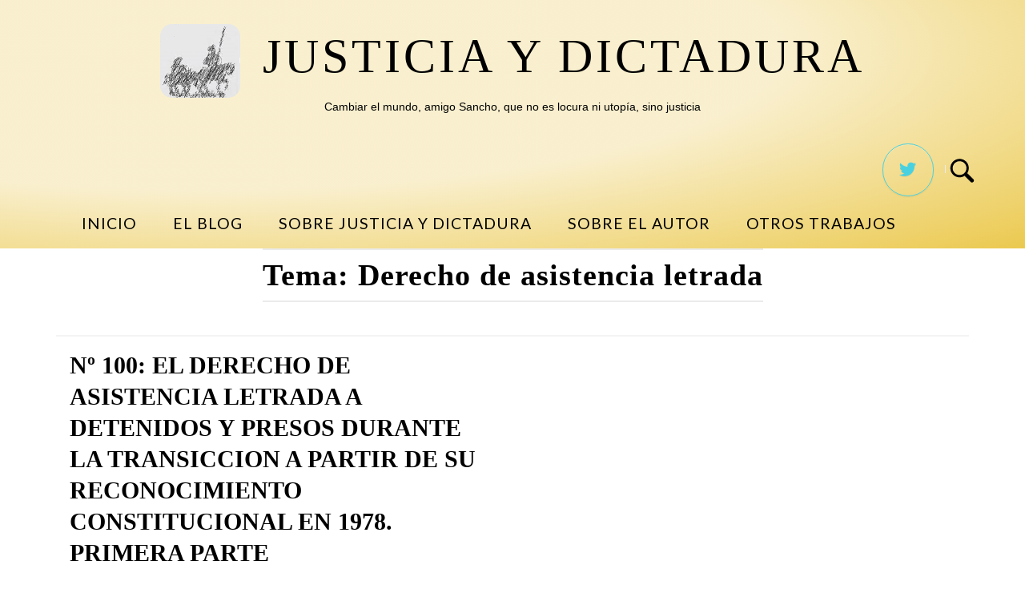

--- FILE ---
content_type: text/html; charset=UTF-8
request_url: https://justiciaydictadura.com/tema/derecho-de-asistencia-letrada/
body_size: 12368
content:
<!DOCTYPE html>
<html lang="es">
<head>
<meta charset="UTF-8">
<meta name="viewport" content="width=device-width, initial-scale=1">
<link rel="profile" href="http://gmpg.org/xfn/11">
<link rel="pingback" href="https://justiciaydictadura.com/xmlrpc.php">

<title>Derecho de asistencia letrada &#8211; Justicia y dictadura</title>
<meta name='robots' content='max-image-preview:large' />
<link rel='dns-prefetch' href='//fonts.googleapis.com' />
<link rel="alternate" type="application/rss+xml" title="Justicia y dictadura &raquo; Feed" href="https://justiciaydictadura.com/feed/" />
<link rel="alternate" type="application/rss+xml" title="Justicia y dictadura &raquo; Feed de los comentarios" href="https://justiciaydictadura.com/comments/feed/" />
<link rel="alternate" type="application/rss+xml" title="Justicia y dictadura &raquo; Etiqueta Derecho de asistencia letrada del feed" href="https://justiciaydictadura.com/tema/derecho-de-asistencia-letrada/feed/" />
		<!-- This site uses the Google Analytics by MonsterInsights plugin v8.19 - Using Analytics tracking - https://www.monsterinsights.com/ -->
		<!-- Nota: MonsterInsights no está actualmente configurado en este sitio. El dueño del sitio necesita identificarse usando su cuenta de Google Analytics en el panel de ajustes de MonsterInsights. -->
					<!-- No tracking code set -->
				<!-- / Google Analytics by MonsterInsights -->
		<script type="text/javascript">
window._wpemojiSettings = {"baseUrl":"https:\/\/s.w.org\/images\/core\/emoji\/14.0.0\/72x72\/","ext":".png","svgUrl":"https:\/\/s.w.org\/images\/core\/emoji\/14.0.0\/svg\/","svgExt":".svg","source":{"concatemoji":"https:\/\/justiciaydictadura.com\/wp-includes\/js\/wp-emoji-release.min.js?ver=6.3.7"}};
/*! This file is auto-generated */
!function(i,n){var o,s,e;function c(e){try{var t={supportTests:e,timestamp:(new Date).valueOf()};sessionStorage.setItem(o,JSON.stringify(t))}catch(e){}}function p(e,t,n){e.clearRect(0,0,e.canvas.width,e.canvas.height),e.fillText(t,0,0);var t=new Uint32Array(e.getImageData(0,0,e.canvas.width,e.canvas.height).data),r=(e.clearRect(0,0,e.canvas.width,e.canvas.height),e.fillText(n,0,0),new Uint32Array(e.getImageData(0,0,e.canvas.width,e.canvas.height).data));return t.every(function(e,t){return e===r[t]})}function u(e,t,n){switch(t){case"flag":return n(e,"\ud83c\udff3\ufe0f\u200d\u26a7\ufe0f","\ud83c\udff3\ufe0f\u200b\u26a7\ufe0f")?!1:!n(e,"\ud83c\uddfa\ud83c\uddf3","\ud83c\uddfa\u200b\ud83c\uddf3")&&!n(e,"\ud83c\udff4\udb40\udc67\udb40\udc62\udb40\udc65\udb40\udc6e\udb40\udc67\udb40\udc7f","\ud83c\udff4\u200b\udb40\udc67\u200b\udb40\udc62\u200b\udb40\udc65\u200b\udb40\udc6e\u200b\udb40\udc67\u200b\udb40\udc7f");case"emoji":return!n(e,"\ud83e\udef1\ud83c\udffb\u200d\ud83e\udef2\ud83c\udfff","\ud83e\udef1\ud83c\udffb\u200b\ud83e\udef2\ud83c\udfff")}return!1}function f(e,t,n){var r="undefined"!=typeof WorkerGlobalScope&&self instanceof WorkerGlobalScope?new OffscreenCanvas(300,150):i.createElement("canvas"),a=r.getContext("2d",{willReadFrequently:!0}),o=(a.textBaseline="top",a.font="600 32px Arial",{});return e.forEach(function(e){o[e]=t(a,e,n)}),o}function t(e){var t=i.createElement("script");t.src=e,t.defer=!0,i.head.appendChild(t)}"undefined"!=typeof Promise&&(o="wpEmojiSettingsSupports",s=["flag","emoji"],n.supports={everything:!0,everythingExceptFlag:!0},e=new Promise(function(e){i.addEventListener("DOMContentLoaded",e,{once:!0})}),new Promise(function(t){var n=function(){try{var e=JSON.parse(sessionStorage.getItem(o));if("object"==typeof e&&"number"==typeof e.timestamp&&(new Date).valueOf()<e.timestamp+604800&&"object"==typeof e.supportTests)return e.supportTests}catch(e){}return null}();if(!n){if("undefined"!=typeof Worker&&"undefined"!=typeof OffscreenCanvas&&"undefined"!=typeof URL&&URL.createObjectURL&&"undefined"!=typeof Blob)try{var e="postMessage("+f.toString()+"("+[JSON.stringify(s),u.toString(),p.toString()].join(",")+"));",r=new Blob([e],{type:"text/javascript"}),a=new Worker(URL.createObjectURL(r),{name:"wpTestEmojiSupports"});return void(a.onmessage=function(e){c(n=e.data),a.terminate(),t(n)})}catch(e){}c(n=f(s,u,p))}t(n)}).then(function(e){for(var t in e)n.supports[t]=e[t],n.supports.everything=n.supports.everything&&n.supports[t],"flag"!==t&&(n.supports.everythingExceptFlag=n.supports.everythingExceptFlag&&n.supports[t]);n.supports.everythingExceptFlag=n.supports.everythingExceptFlag&&!n.supports.flag,n.DOMReady=!1,n.readyCallback=function(){n.DOMReady=!0}}).then(function(){return e}).then(function(){var e;n.supports.everything||(n.readyCallback(),(e=n.source||{}).concatemoji?t(e.concatemoji):e.wpemoji&&e.twemoji&&(t(e.twemoji),t(e.wpemoji)))}))}((window,document),window._wpemojiSettings);
</script>
<style type="text/css">
img.wp-smiley,
img.emoji {
	display: inline !important;
	border: none !important;
	box-shadow: none !important;
	height: 1em !important;
	width: 1em !important;
	margin: 0 0.07em !important;
	vertical-align: -0.1em !important;
	background: none !important;
	padding: 0 !important;
}
</style>
	<link rel='stylesheet' id='vc_propio-css-css' href='https://justiciaydictadura.com/wp-content/plugins/plugin_vc_propio/css/vc_propio.css?ver=6.3.7' type='text/css' media='all' />
<link rel='stylesheet' id='wp-block-library-css' href='https://justiciaydictadura.com/wp-includes/css/dist/block-library/style.min.css?ver=6.3.7' type='text/css' media='all' />
<style id='classic-theme-styles-inline-css' type='text/css'>
/*! This file is auto-generated */
.wp-block-button__link{color:#fff;background-color:#32373c;border-radius:9999px;box-shadow:none;text-decoration:none;padding:calc(.667em + 2px) calc(1.333em + 2px);font-size:1.125em}.wp-block-file__button{background:#32373c;color:#fff;text-decoration:none}
</style>
<style id='global-styles-inline-css' type='text/css'>
body{--wp--preset--color--black: #000000;--wp--preset--color--cyan-bluish-gray: #abb8c3;--wp--preset--color--white: #ffffff;--wp--preset--color--pale-pink: #f78da7;--wp--preset--color--vivid-red: #cf2e2e;--wp--preset--color--luminous-vivid-orange: #ff6900;--wp--preset--color--luminous-vivid-amber: #fcb900;--wp--preset--color--light-green-cyan: #7bdcb5;--wp--preset--color--vivid-green-cyan: #00d084;--wp--preset--color--pale-cyan-blue: #8ed1fc;--wp--preset--color--vivid-cyan-blue: #0693e3;--wp--preset--color--vivid-purple: #9b51e0;--wp--preset--gradient--vivid-cyan-blue-to-vivid-purple: linear-gradient(135deg,rgba(6,147,227,1) 0%,rgb(155,81,224) 100%);--wp--preset--gradient--light-green-cyan-to-vivid-green-cyan: linear-gradient(135deg,rgb(122,220,180) 0%,rgb(0,208,130) 100%);--wp--preset--gradient--luminous-vivid-amber-to-luminous-vivid-orange: linear-gradient(135deg,rgba(252,185,0,1) 0%,rgba(255,105,0,1) 100%);--wp--preset--gradient--luminous-vivid-orange-to-vivid-red: linear-gradient(135deg,rgba(255,105,0,1) 0%,rgb(207,46,46) 100%);--wp--preset--gradient--very-light-gray-to-cyan-bluish-gray: linear-gradient(135deg,rgb(238,238,238) 0%,rgb(169,184,195) 100%);--wp--preset--gradient--cool-to-warm-spectrum: linear-gradient(135deg,rgb(74,234,220) 0%,rgb(151,120,209) 20%,rgb(207,42,186) 40%,rgb(238,44,130) 60%,rgb(251,105,98) 80%,rgb(254,248,76) 100%);--wp--preset--gradient--blush-light-purple: linear-gradient(135deg,rgb(255,206,236) 0%,rgb(152,150,240) 100%);--wp--preset--gradient--blush-bordeaux: linear-gradient(135deg,rgb(254,205,165) 0%,rgb(254,45,45) 50%,rgb(107,0,62) 100%);--wp--preset--gradient--luminous-dusk: linear-gradient(135deg,rgb(255,203,112) 0%,rgb(199,81,192) 50%,rgb(65,88,208) 100%);--wp--preset--gradient--pale-ocean: linear-gradient(135deg,rgb(255,245,203) 0%,rgb(182,227,212) 50%,rgb(51,167,181) 100%);--wp--preset--gradient--electric-grass: linear-gradient(135deg,rgb(202,248,128) 0%,rgb(113,206,126) 100%);--wp--preset--gradient--midnight: linear-gradient(135deg,rgb(2,3,129) 0%,rgb(40,116,252) 100%);--wp--preset--font-size--small: 13px;--wp--preset--font-size--medium: 20px;--wp--preset--font-size--large: 36px;--wp--preset--font-size--x-large: 42px;--wp--preset--spacing--20: 0.44rem;--wp--preset--spacing--30: 0.67rem;--wp--preset--spacing--40: 1rem;--wp--preset--spacing--50: 1.5rem;--wp--preset--spacing--60: 2.25rem;--wp--preset--spacing--70: 3.38rem;--wp--preset--spacing--80: 5.06rem;--wp--preset--shadow--natural: 6px 6px 9px rgba(0, 0, 0, 0.2);--wp--preset--shadow--deep: 12px 12px 50px rgba(0, 0, 0, 0.4);--wp--preset--shadow--sharp: 6px 6px 0px rgba(0, 0, 0, 0.2);--wp--preset--shadow--outlined: 6px 6px 0px -3px rgba(255, 255, 255, 1), 6px 6px rgba(0, 0, 0, 1);--wp--preset--shadow--crisp: 6px 6px 0px rgba(0, 0, 0, 1);}:where(.is-layout-flex){gap: 0.5em;}:where(.is-layout-grid){gap: 0.5em;}body .is-layout-flow > .alignleft{float: left;margin-inline-start: 0;margin-inline-end: 2em;}body .is-layout-flow > .alignright{float: right;margin-inline-start: 2em;margin-inline-end: 0;}body .is-layout-flow > .aligncenter{margin-left: auto !important;margin-right: auto !important;}body .is-layout-constrained > .alignleft{float: left;margin-inline-start: 0;margin-inline-end: 2em;}body .is-layout-constrained > .alignright{float: right;margin-inline-start: 2em;margin-inline-end: 0;}body .is-layout-constrained > .aligncenter{margin-left: auto !important;margin-right: auto !important;}body .is-layout-constrained > :where(:not(.alignleft):not(.alignright):not(.alignfull)){max-width: var(--wp--style--global--content-size);margin-left: auto !important;margin-right: auto !important;}body .is-layout-constrained > .alignwide{max-width: var(--wp--style--global--wide-size);}body .is-layout-flex{display: flex;}body .is-layout-flex{flex-wrap: wrap;align-items: center;}body .is-layout-flex > *{margin: 0;}body .is-layout-grid{display: grid;}body .is-layout-grid > *{margin: 0;}:where(.wp-block-columns.is-layout-flex){gap: 2em;}:where(.wp-block-columns.is-layout-grid){gap: 2em;}:where(.wp-block-post-template.is-layout-flex){gap: 1.25em;}:where(.wp-block-post-template.is-layout-grid){gap: 1.25em;}.has-black-color{color: var(--wp--preset--color--black) !important;}.has-cyan-bluish-gray-color{color: var(--wp--preset--color--cyan-bluish-gray) !important;}.has-white-color{color: var(--wp--preset--color--white) !important;}.has-pale-pink-color{color: var(--wp--preset--color--pale-pink) !important;}.has-vivid-red-color{color: var(--wp--preset--color--vivid-red) !important;}.has-luminous-vivid-orange-color{color: var(--wp--preset--color--luminous-vivid-orange) !important;}.has-luminous-vivid-amber-color{color: var(--wp--preset--color--luminous-vivid-amber) !important;}.has-light-green-cyan-color{color: var(--wp--preset--color--light-green-cyan) !important;}.has-vivid-green-cyan-color{color: var(--wp--preset--color--vivid-green-cyan) !important;}.has-pale-cyan-blue-color{color: var(--wp--preset--color--pale-cyan-blue) !important;}.has-vivid-cyan-blue-color{color: var(--wp--preset--color--vivid-cyan-blue) !important;}.has-vivid-purple-color{color: var(--wp--preset--color--vivid-purple) !important;}.has-black-background-color{background-color: var(--wp--preset--color--black) !important;}.has-cyan-bluish-gray-background-color{background-color: var(--wp--preset--color--cyan-bluish-gray) !important;}.has-white-background-color{background-color: var(--wp--preset--color--white) !important;}.has-pale-pink-background-color{background-color: var(--wp--preset--color--pale-pink) !important;}.has-vivid-red-background-color{background-color: var(--wp--preset--color--vivid-red) !important;}.has-luminous-vivid-orange-background-color{background-color: var(--wp--preset--color--luminous-vivid-orange) !important;}.has-luminous-vivid-amber-background-color{background-color: var(--wp--preset--color--luminous-vivid-amber) !important;}.has-light-green-cyan-background-color{background-color: var(--wp--preset--color--light-green-cyan) !important;}.has-vivid-green-cyan-background-color{background-color: var(--wp--preset--color--vivid-green-cyan) !important;}.has-pale-cyan-blue-background-color{background-color: var(--wp--preset--color--pale-cyan-blue) !important;}.has-vivid-cyan-blue-background-color{background-color: var(--wp--preset--color--vivid-cyan-blue) !important;}.has-vivid-purple-background-color{background-color: var(--wp--preset--color--vivid-purple) !important;}.has-black-border-color{border-color: var(--wp--preset--color--black) !important;}.has-cyan-bluish-gray-border-color{border-color: var(--wp--preset--color--cyan-bluish-gray) !important;}.has-white-border-color{border-color: var(--wp--preset--color--white) !important;}.has-pale-pink-border-color{border-color: var(--wp--preset--color--pale-pink) !important;}.has-vivid-red-border-color{border-color: var(--wp--preset--color--vivid-red) !important;}.has-luminous-vivid-orange-border-color{border-color: var(--wp--preset--color--luminous-vivid-orange) !important;}.has-luminous-vivid-amber-border-color{border-color: var(--wp--preset--color--luminous-vivid-amber) !important;}.has-light-green-cyan-border-color{border-color: var(--wp--preset--color--light-green-cyan) !important;}.has-vivid-green-cyan-border-color{border-color: var(--wp--preset--color--vivid-green-cyan) !important;}.has-pale-cyan-blue-border-color{border-color: var(--wp--preset--color--pale-cyan-blue) !important;}.has-vivid-cyan-blue-border-color{border-color: var(--wp--preset--color--vivid-cyan-blue) !important;}.has-vivid-purple-border-color{border-color: var(--wp--preset--color--vivid-purple) !important;}.has-vivid-cyan-blue-to-vivid-purple-gradient-background{background: var(--wp--preset--gradient--vivid-cyan-blue-to-vivid-purple) !important;}.has-light-green-cyan-to-vivid-green-cyan-gradient-background{background: var(--wp--preset--gradient--light-green-cyan-to-vivid-green-cyan) !important;}.has-luminous-vivid-amber-to-luminous-vivid-orange-gradient-background{background: var(--wp--preset--gradient--luminous-vivid-amber-to-luminous-vivid-orange) !important;}.has-luminous-vivid-orange-to-vivid-red-gradient-background{background: var(--wp--preset--gradient--luminous-vivid-orange-to-vivid-red) !important;}.has-very-light-gray-to-cyan-bluish-gray-gradient-background{background: var(--wp--preset--gradient--very-light-gray-to-cyan-bluish-gray) !important;}.has-cool-to-warm-spectrum-gradient-background{background: var(--wp--preset--gradient--cool-to-warm-spectrum) !important;}.has-blush-light-purple-gradient-background{background: var(--wp--preset--gradient--blush-light-purple) !important;}.has-blush-bordeaux-gradient-background{background: var(--wp--preset--gradient--blush-bordeaux) !important;}.has-luminous-dusk-gradient-background{background: var(--wp--preset--gradient--luminous-dusk) !important;}.has-pale-ocean-gradient-background{background: var(--wp--preset--gradient--pale-ocean) !important;}.has-electric-grass-gradient-background{background: var(--wp--preset--gradient--electric-grass) !important;}.has-midnight-gradient-background{background: var(--wp--preset--gradient--midnight) !important;}.has-small-font-size{font-size: var(--wp--preset--font-size--small) !important;}.has-medium-font-size{font-size: var(--wp--preset--font-size--medium) !important;}.has-large-font-size{font-size: var(--wp--preset--font-size--large) !important;}.has-x-large-font-size{font-size: var(--wp--preset--font-size--x-large) !important;}
.wp-block-navigation a:where(:not(.wp-element-button)){color: inherit;}
:where(.wp-block-post-template.is-layout-flex){gap: 1.25em;}:where(.wp-block-post-template.is-layout-grid){gap: 1.25em;}
:where(.wp-block-columns.is-layout-flex){gap: 2em;}:where(.wp-block-columns.is-layout-grid){gap: 2em;}
.wp-block-pullquote{font-size: 1.5em;line-height: 1.6;}
</style>
<link rel='stylesheet' id='lvca-animate-styles-css' href='https://justiciaydictadura.com/wp-content/plugins/addons-for-visual-composer/assets/css/animate.css?ver=3.3' type='text/css' media='all' />
<link rel='stylesheet' id='lvca-frontend-styles-css' href='https://justiciaydictadura.com/wp-content/plugins/addons-for-visual-composer/assets/css/lvca-frontend.css?ver=3.3' type='text/css' media='all' />
<link rel='stylesheet' id='lvca-icomoon-styles-css' href='https://justiciaydictadura.com/wp-content/plugins/addons-for-visual-composer/assets/css/icomoon.css?ver=3.3' type='text/css' media='all' />
<link rel='stylesheet' id='contact-form-7-css' href='https://justiciaydictadura.com/wp-content/plugins/contact-form-7/includes/css/styles.css?ver=5.4.2' type='text/css' media='all' />
<link rel='stylesheet' id='lvca-accordion-css' href='https://justiciaydictadura.com/wp-content/plugins/addons-for-visual-composer/includes/addons/accordion/css/style.css?ver=3.3' type='text/css' media='all' />
<link rel='stylesheet' id='lvca-slick-css' href='https://justiciaydictadura.com/wp-content/plugins/addons-for-visual-composer/assets/css/slick.css?ver=3.3' type='text/css' media='all' />
<link rel='stylesheet' id='lvca-carousel-css' href='https://justiciaydictadura.com/wp-content/plugins/addons-for-visual-composer/includes/addons/carousel/css/style.css?ver=3.3' type='text/css' media='all' />
<link rel='stylesheet' id='lvca-clients-css' href='https://justiciaydictadura.com/wp-content/plugins/addons-for-visual-composer/includes/addons/clients/css/style.css?ver=3.3' type='text/css' media='all' />
<link rel='stylesheet' id='lvca-heading-css' href='https://justiciaydictadura.com/wp-content/plugins/addons-for-visual-composer/includes/addons/heading/css/style.css?ver=3.3' type='text/css' media='all' />
<link rel='stylesheet' id='lvca-odometers-css' href='https://justiciaydictadura.com/wp-content/plugins/addons-for-visual-composer/includes/addons/odometers/css/style.css?ver=3.3' type='text/css' media='all' />
<link rel='stylesheet' id='lvca-piecharts-css' href='https://justiciaydictadura.com/wp-content/plugins/addons-for-visual-composer/includes/addons/piecharts/css/style.css?ver=3.3' type='text/css' media='all' />
<link rel='stylesheet' id='lvca-posts-carousel-css' href='https://justiciaydictadura.com/wp-content/plugins/addons-for-visual-composer/includes/addons/posts-carousel/css/style.css?ver=3.3' type='text/css' media='all' />
<link rel='stylesheet' id='lvca-pricing-table-css' href='https://justiciaydictadura.com/wp-content/plugins/addons-for-visual-composer/includes/addons/pricing-table/css/style.css?ver=3.3' type='text/css' media='all' />
<link rel='stylesheet' id='lvca-services-css' href='https://justiciaydictadura.com/wp-content/plugins/addons-for-visual-composer/includes/addons/services/css/style.css?ver=3.3' type='text/css' media='all' />
<link rel='stylesheet' id='lvca-stats-bar-css' href='https://justiciaydictadura.com/wp-content/plugins/addons-for-visual-composer/includes/addons/stats-bar/css/style.css?ver=3.3' type='text/css' media='all' />
<link rel='stylesheet' id='lvca-tabs-css' href='https://justiciaydictadura.com/wp-content/plugins/addons-for-visual-composer/includes/addons/tabs/css/style.css?ver=3.3' type='text/css' media='all' />
<link rel='stylesheet' id='lvca-team-members-css' href='https://justiciaydictadura.com/wp-content/plugins/addons-for-visual-composer/includes/addons/team/css/style.css?ver=3.3' type='text/css' media='all' />
<link rel='stylesheet' id='lvca-testimonials-css' href='https://justiciaydictadura.com/wp-content/plugins/addons-for-visual-composer/includes/addons/testimonials/css/style.css?ver=3.3' type='text/css' media='all' />
<link rel='stylesheet' id='lvca-flexslider-css' href='https://justiciaydictadura.com/wp-content/plugins/addons-for-visual-composer/assets/css/flexslider.css?ver=3.3' type='text/css' media='all' />
<link rel='stylesheet' id='lvca-testimonials-slider-css' href='https://justiciaydictadura.com/wp-content/plugins/addons-for-visual-composer/includes/addons/testimonials-slider/css/style.css?ver=3.3' type='text/css' media='all' />
<link rel='stylesheet' id='lvca-portfolio-css' href='https://justiciaydictadura.com/wp-content/plugins/addons-for-visual-composer/includes/addons/portfolio/css/style.css?ver=3.3' type='text/css' media='all' />
<link rel='stylesheet' id='siteorigin-unwind-style-css' href='https://justiciaydictadura.com/wp-content/themes/siteorigin-unwind/style.min.css?ver=1.2.2' type='text/css' media='all' />
<link rel='stylesheet' id='siteorigin-google-web-fonts-css' href='//fonts.googleapis.com/css?family=Lato%3A300%2C400%7CMerriweather%3A700&#038;ver=6.3.7' type='text/css' media='all' />
<script type='text/javascript' src='https://justiciaydictadura.com/wp-content/plugins/plugin_vc_propio/js/vc_propio.js?ver=6.3.7' id='vc_propio-js-js'></script>
<script type='text/javascript' src='https://justiciaydictadura.com/wp-includes/js/jquery/jquery.min.js?ver=3.7.0' id='jquery-core-js'></script>
<script type='text/javascript' src='https://justiciaydictadura.com/wp-includes/js/jquery/jquery-migrate.min.js?ver=3.4.1' id='jquery-migrate-js'></script>
<script type='text/javascript' src='https://justiciaydictadura.com/wp-content/plugins/addons-for-visual-composer/assets/js/jquery.waypoints.min.js?ver=3.3' id='lvca-waypoints-js'></script>
<script type='text/javascript' id='lvca-frontend-scripts-js-extra'>
/* <![CDATA[ */
var lvca_settings = {"mobile_width":"780","custom_css":""};
/* ]]> */
</script>
<script type='text/javascript' src='https://justiciaydictadura.com/wp-content/plugins/addons-for-visual-composer/assets/js/lvca-frontend.min.js?ver=3.3' id='lvca-frontend-scripts-js'></script>
<script type='text/javascript' src='https://justiciaydictadura.com/wp-content/plugins/addons-for-visual-composer/includes/addons/accordion/js/accordion.min.js?ver=3.3' id='lvca-accordion-js'></script>
<script type='text/javascript' src='https://justiciaydictadura.com/wp-content/plugins/addons-for-visual-composer/assets/js/slick.min.js?ver=3.3' id='lvca-slick-carousel-js'></script>
<script type='text/javascript' src='https://justiciaydictadura.com/wp-content/plugins/addons-for-visual-composer/assets/js/jquery.stats.min.js?ver=3.3' id='lvca-stats-js'></script>
<script type='text/javascript' src='https://justiciaydictadura.com/wp-content/plugins/addons-for-visual-composer/includes/addons/odometers/js/odometer.min.js?ver=3.3' id='lvca-odometers-js'></script>
<script type='text/javascript' src='https://justiciaydictadura.com/wp-content/plugins/addons-for-visual-composer/includes/addons/piecharts/js/piechart.min.js?ver=3.3' id='lvca-piecharts-js'></script>
<script type='text/javascript' src='https://justiciaydictadura.com/wp-content/plugins/addons-for-visual-composer/includes/addons/posts-carousel/js/posts-carousel.min.js?ver=3.3' id='lvca-post-carousel-js'></script>
<script type='text/javascript' src='https://justiciaydictadura.com/wp-content/plugins/addons-for-visual-composer/includes/addons/spacer/js/spacer.min.js?ver=3.3' id='lvca-spacer-js'></script>
<script type='text/javascript' src='https://justiciaydictadura.com/wp-content/plugins/addons-for-visual-composer/includes/addons/services/js/services.min.js?ver=3.3' id='lvca-services-js'></script>
<script type='text/javascript' src='https://justiciaydictadura.com/wp-content/plugins/addons-for-visual-composer/includes/addons/stats-bar/js/stats-bar.min.js?ver=3.3' id='lvca-stats-bar-js'></script>
<script type='text/javascript' src='https://justiciaydictadura.com/wp-content/plugins/addons-for-visual-composer/includes/addons/tabs/js/tabs.min.js?ver=3.3' id='lvca-tabs-js'></script>
<script type='text/javascript' src='https://justiciaydictadura.com/wp-content/plugins/addons-for-visual-composer/assets/js/jquery.flexslider.min.js?ver=3.3' id='lvca-flexslider-js'></script>
<script type='text/javascript' src='https://justiciaydictadura.com/wp-content/plugins/addons-for-visual-composer/includes/addons/testimonials-slider/js/testimonials.min.js?ver=3.3' id='lvca-testimonials-slider-js'></script>
<script type='text/javascript' src='https://justiciaydictadura.com/wp-content/plugins/addons-for-visual-composer/assets/js/isotope.pkgd.min.js?ver=3.3' id='lvca-isotope-js'></script>
<script type='text/javascript' src='https://justiciaydictadura.com/wp-content/plugins/addons-for-visual-composer/assets/js/imagesloaded.pkgd.min.js?ver=3.3' id='lvca-imagesloaded-js'></script>
<script type='text/javascript' src='https://justiciaydictadura.com/wp-content/plugins/addons-for-visual-composer/includes/addons/portfolio/js/portfolio.min.js?ver=3.3' id='lvca-portfolio-js'></script>
<script type='text/javascript' id='wp-statistics-tracker-js-extra'>
/* <![CDATA[ */
var WP_Statistics_Tracker_Object = {"hitRequestUrl":"https:\/\/justiciaydictadura.com\/wp-json\/wp-statistics\/v2\/hit?wp_statistics_hit_rest=yes&track_all=0&current_page_type=post_tag&current_page_id=259&search_query&page_uri=L3RlbWEvZGVyZWNoby1kZS1hc2lzdGVuY2lhLWxldHJhZGEv","keepOnlineRequestUrl":"https:\/\/justiciaydictadura.com\/wp-json\/wp-statistics\/v2\/online?wp_statistics_hit_rest=yes&track_all=0&current_page_type=post_tag&current_page_id=259&search_query&page_uri=L3RlbWEvZGVyZWNoby1kZS1hc2lzdGVuY2lhLWxldHJhZGEv","option":{"dntEnabled":false,"cacheCompatibility":""}};
/* ]]> */
</script>
<script type='text/javascript' src='https://justiciaydictadura.com/wp-content/plugins/wp-statistics/assets/js/tracker.js?ver=6.3.7' id='wp-statistics-tracker-js'></script>
<link rel="https://api.w.org/" href="https://justiciaydictadura.com/wp-json/" /><link rel="alternate" type="application/json" href="https://justiciaydictadura.com/wp-json/wp/v2/tags/259" /><link rel="EditURI" type="application/rsd+xml" title="RSD" href="https://justiciaydictadura.com/xmlrpc.php?rsd" />
<meta name="generator" content="WordPress 6.3.7" />
        <script type="text/javascript">
            (function () {
                window.lvca_fs = {can_use_premium_code: false};
            })();
        </script>
        <!-- Analytics by WP Statistics v14.1.6 - https://wp-statistics.com/ -->
<script src="https://justiciaydictadura.com/wp-content/themes/hijo_unwind/js.js" type="text/javascript"></script>
<link rel="stylesheet" type="text/css" href="https://justiciaydictadura.com/wp-content/themes/hijo_unwind/estilo.css" media="all">
<meta name="generator" content="Powered by Visual Composer - drag and drop page builder for WordPress."/>
<!--[if lte IE 9]><link rel="stylesheet" type="text/css" href="https://justiciaydictadura.com/wp-content/plugins/js_composer/assets/css/vc_lte_ie9.min.css" media="screen"><![endif]-->				<style type="text/css" id="siteorigin-unwind-settings-custom" data-siteorigin-settings="true">
					/* style */ body,button,input,select,textarea { color: #000000; font-family: "Verdana", sans-serif; font-weight: normal;  } h1,h2,h3,h4,h5,h6 { color: #000000;  } blockquote { border-left: 3px solid #3741f2; } abbr,acronym { border-bottom: 1px dotted #000000; }  table thead th { color: #000000; } .button,#page #infinite-handle span button,button,input[type="button"],input[type="reset"],input[type="submit"],.woocommerce #respond input#submit,.woocommerce a.button,.woocommerce button.button,.woocommerce #page #infinite-handle span button,#page #infinite-handle span .woocommerce button,.woocommerce input.button,.woocommerce.single-product .cart button { color: #000000;  } .button:hover,#page #infinite-handle span button:hover,button:hover,input[type="button"]:hover,input[type="reset"]:hover,input[type="submit"]:hover,.woocommerce #respond input#submit:hover,.woocommerce a.button:hover,.woocommerce button.button:hover,.woocommerce #page #infinite-handle span button:hover,#page #infinite-handle span .woocommerce button:hover,.woocommerce input.button:hover,.woocommerce.single-product .cart button:hover { border-color: #3741f2; color: #3741f2; } .button:active,#page #infinite-handle span button:active,.button:focus,#page #infinite-handle span button:focus,button:active,button:focus,input[type="button"]:active,input[type="button"]:focus,input[type="reset"]:active,input[type="reset"]:focus,input[type="submit"]:active,input[type="submit"]:focus,.woocommerce #respond input#submit:active,.woocommerce #respond input#submit:focus,.woocommerce a.button:active,.woocommerce a.button:focus,.woocommerce button.button:active,.woocommerce #page #infinite-handle span button:active,#page #infinite-handle span .woocommerce button:active,.woocommerce button.button:focus,.woocommerce #page #infinite-handle span button:focus,#page #infinite-handle span .woocommerce button:focus,.woocommerce input.button:active,.woocommerce input.button:focus,.woocommerce.single-product .cart button:active,.woocommerce.single-product .cart button:focus { border-color: #3741f2; color: #3741f2; } input[type="text"],input[type="email"],input[type="url"],input[type="password"],input[type="search"],input[type="number"],input[type="tel"],input[type="range"],input[type="date"],input[type="month"],input[type="week"],input[type="time"],input[type="datetime"],input[type="datetime-local"],input[type="color"],textarea { color: #8e8e8e; } input[type="text"]:focus,input[type="email"]:focus,input[type="url"]:focus,input[type="password"]:focus,input[type="search"]:focus,input[type="number"]:focus,input[type="tel"]:focus,input[type="range"]:focus,input[type="date"]:focus,input[type="month"]:focus,input[type="week"]:focus,input[type="time"]:focus,input[type="datetime"]:focus,input[type="datetime-local"]:focus,input[type="color"]:focus,textarea:focus { color: #000000; } a { color: #3741f2; } a:hover,a:focus { color: #001ae2; } .main-navigation > div ul ul a { font-family: "Verdana", sans-serif; font-weight: normal;  } .main-navigation > div li a { color: #000000;  } .main-navigation > div li:hover > a,.main-navigation > div li.focus > a { color: #000000; } .header-design-4 .main-navigation { padding: calc( 30px /2) 0; } .social-search .search-toggle .open .svg-icon-search path { fill: #000000; } .social-search .search-toggle .close .svg-icon-close path { fill: #000000; } .menu-toggle .svg-icon-menu path { fill: #000000; } #mobile-navigation ul li a { color: #000000;  } #mobile-navigation ul li .dropdown-toggle .svg-icon-submenu path { fill: #000000; } .comment-navigation a,.posts-navigation a,.post-navigation a { color: #000000; } .comment-navigation a:hover,.posts-navigation a:hover,.post-navigation a:hover { border-color: #3741f2; color: #3741f2; } .posts-navigation .nav-links,.comment-navigation .nav-links { font-family: {"font":"","webfont":false,"variant":null,"subset":null} !important; } .pagination .page-numbers { color: #000000; } .pagination .page-numbers:hover { background: #3741f2; border-color: #3741f2; } .pagination .dots:hover { color: #000000; } .pagination .current { background: #3741f2; border-color: #3741f2; }  .post-navigation { font-family: "Verdana", sans-serif; font-weight: normal;  } .post-navigation a { color: #000000; } .post-navigation a:hover { color: #3741f2; } .post-navigation a .sub-title { color: #8e8e8e;  } .breadcrumbs,.woocommerce .woocommerce-breadcrumb { color: #8e8e8e;  } .breadcrumbs a,.woocommerce .woocommerce-breadcrumb a { color: #000000; } .breadcrumbs a:hover,.woocommerce .woocommerce-breadcrumb a:hover { color: #3741f2; } .breadcrumbs .breadcrumb_last,.woocommerce .woocommerce-breadcrumb .breadcrumb_last { color: #8e8e8e; } #secondary .widget .widget-title,#colophon .widget .widget-title,#masthead-widgets .widget .widget-title { color: #000000; } #secondary .widget a,#colophon .widget a,#masthead-widgets .widget a { color: #000000; } #secondary .widget a:hover,#colophon .widget a:hover,#masthead-widgets .widget a:hover { color: #3741f2; } .widget_categories { color: #8e8e8e; } .widget_categories a { color: #000000; } .widget_categories a:hover { color: #000000; } .widget #wp-calendar caption { color: #000000; font-family: "Verdana", sans-serif; font-weight: normal;  } .widget #wp-calendar tfoot #prev a,.widget #wp-calendar tfoot #next a { color: #3741f2; } .widget #wp-calendar tfoot #prev a:hover,.widget #wp-calendar tfoot #next a:hover { color: #001ae2; } .widget_recent_entries .post-date { color: #8e8e8e; } .recent-posts-extended h3 { color: #000000; } .recent-posts-extended h3 a:hover { color: #000000; } .recent-posts-extended time { color: #8e8e8e; } #secondary .widget_search .search-form button[type="submit"] svg,#colophon .widget_search .search-form button[type="submit"] svg,#masthead-widgets .widget_search .search-form button[type="submit"] svg { fill: #000000; } #page .widget_tag_cloud a { color: #000000; } #page .widget_tag_cloud a:hover { background: #3741f2; border-color: #3741f2; } #masthead { margin-bottom: 0px; } #masthead .site-branding { padding: 30px 0; }  #masthead .site-branding .site-title a { color: #000000; } .header-design-4 #masthead .site-branding { padding: calc( 30px /2) 0; } #fullscreen-search h3 { color: #000000;  } #fullscreen-search form input[type="search"] { color: #000000; } #fullscreen-search form button[type="submit"] svg { fill: #8e8e8e; }     .entry-meta span { color: #8e8e8e; } .entry-meta span a:hover { color: #3741f2; } .entry-title { color: #000000; } .entry-title a:hover { color: #000000; } .more-link-wrapper .more-text { color: #000000;  } .more-link:hover .more-text { border: 2px solid #3741f2; color: #3741f2; } .page-links .page-links-title { color: #000000; } .page-links span:not(.page-links-title) { background: #3741f2; border: 1px solid #3741f2; } .page-links .page-links-title ~ a span { color: #000000; } .page-links .page-links-title ~ a span:hover { background: #3741f2; border: 1px solid #3741f2; } .tags-list a { color: #000000; } .tags-list a:hover { background: #000000; }  .blog-layout-grid .archive-entry .more-link .more-text { color: #3741f2; font-family: "Verdana", sans-serif; font-weight: normal;  } .blog-layout-grid .archive-entry .more-link .more-text:hover { color: #000000; }  .blog-layout-masonry .archive-entry .more-link .more-text { color: #3741f2; font-family: "Verdana", sans-serif; font-weight: normal;  } .blog-layout-masonry .archive-entry .more-link .more-text:hover { color: #000000; }  .blog-layout-alternate .archive-entry .entry-content .more-link .more-text { color: #3741f2; font-family: "Verdana", sans-serif; font-weight: normal;  } .blog-layout-alternate .archive-entry .entry-content .more-link .more-text:hover { color: #000000; } .blog-layout-offset .archive-entry .entry-header .entry-time { color: #8e8e8e;  } .blog-layout-offset .archive-entry .entry-offset .meta-text { color: #8e8e8e; } .blog-layout-offset .archive-entry .entry-offset a { color: #000000; } .blog-layout-offset .archive-entry .entry-offset a:hover { color: #000000; } .archive .container > .page-header,.search .container > .page-header { margin-bottom: 0px; }  .page-title { color: #000000; } .content-area .search-form button[type="submit"] svg { fill: #000000; } .yarpp-related ol li .related-post-title:hover,.related-posts-section ol li .related-post-title:hover { color: #000000; } .yarpp-related ol li .related-post-date,.related-posts-section ol li .related-post-date { color: #8e8e8e; } .author-box .author-description { color: #000000; } .author-box .author-description .post-author-title a { color: #000000; } .author-box .author-description .post-author-title a:hover { color: #000000; } .portfolio-filter-terms button { color: #8e8e8e; } .portfolio-filter-terms button:hover { color: #000000; } .portfolio-filter-terms button.active { border-bottom: 2px solid #000000; color: #000000; } .entry-thumbnail:hover .entry-overlay { border: 2px solid #8e8e8e; } .archive-project .entry-title { color: #000000; } .archive-project .entry-divider { border: solid #000000 1px; } .archive-project .entry-project-type { color: #8e8e8e;  } .jetpack-portfolio-shortcode .portfolio-entry-title a { color: #000000; } .jetpack-portfolio-shortcode .portfolio-entry-title a:hover { color: #000000; } .jetpack-portfolio-shortcode .portfolio-entry-meta { color: #8e8e8e;  } .jetpack-portfolio-shortcode .portfolio-entry-meta a { color: #8e8e8e; } .jetpack-portfolio-shortcode .portfolio-entry-meta a:hover { color: #3741f2; } .comment-list li.comment { color: #000000; } .comment-list li.comment .author { color: #000000; } .comment-list li.comment .author a { color: #000000; } .comment-list li.comment .author a:hover { color: #000000; } .comment-list li.comment .date { color: #8e8e8e; } .comment-list li.comment .comment-reply-link { color: #000000;  } .comment-list li.comment .comment-reply-link:hover { color: #3741f2; } .comment-reply-title #cancel-comment-reply-link { color: #8e8e8e;  } .comment-reply-title #cancel-comment-reply-link:hover { color: #3741f2; } #commentform label { color: #000000; } #commentform .comment-notes a,#commentform .logged-in-as a { color: #000000; } #commentform .comment-notes a:hover,#commentform .logged-in-as a:hover { color: #000000; } #commentform .comment-subscription-form label { color: #000000; } #colophon { margin-top: 20px; } #colophon .widgets { padding: 40px 0; } #colophon .site-info { color: #000000; } #colophon .site-info a:hover { color: #000000; }  .site-content #jp-relatedposts .jp-relatedposts-items .jp-relatedposts-post h4 a { color: #000000; } .site-content #jp-relatedposts .jp-relatedposts-items .jp-relatedposts-post h4 a:hover { color: #000000; } .site-content #jp-relatedposts .jp-relatedposts-items .jp-relatedposts-post p { color: #8e8e8e; } .flexslider.featured-posts-slider .featured-posts-slides .featured-post-slide .slide-content .entry-button .button:hover,.flexslider.featured-posts-slider .featured-posts-slides .featured-post-slide .slide-content .entry-button #page #infinite-handle span button:hover,#page #infinite-handle span .flexslider.featured-posts-slider .featured-posts-slides .featured-post-slide .slide-content .entry-button button:hover { color: #000000; }@media screen and (max-width: 768px) { .main-navigation .menu-toggle { display: block; } .main-navigation > div, .main-navigation > div ul, .main-navigation .shopping-cart { display: none; } } @media screen and (min-width: 769px) { #mobile-navigation { display: none !important; } .main-navigation > div ul { display: block; } .main-navigation .shopping-cart { display: inline-block; } .main-navigation .menu-toggle { display: none; } }				</style>
				<link rel="icon" href="https://justiciaydictadura.com/wp-content/uploads/2017/12/logo_justicia-150x146.png" sizes="32x32" />
<link rel="icon" href="https://justiciaydictadura.com/wp-content/uploads/2017/12/logo_justicia.png" sizes="192x192" />
<link rel="apple-touch-icon" href="https://justiciaydictadura.com/wp-content/uploads/2017/12/logo_justicia.png" />
<meta name="msapplication-TileImage" content="https://justiciaydictadura.com/wp-content/uploads/2017/12/logo_justicia.png" />
		<style type="text/css" id="wp-custom-css">
			/*
Puedes añadir tu propio CSS aquí.

Haz clic en el icono de ayuda de arriba para averiguar más.
*/
		</style>
		<noscript><style type="text/css"> .wpb_animate_when_almost_visible { opacity: 1; }</style></noscript></head>

<body class="archive tag tag-derecho-de-asistencia-letrada tag-259 wp-custom-logo css3-animations hfeed header-design-2 no-js no-active-sidebar page-layout-default page-layout-hide-masthead page-layout-hide-footer-widgets sticky-menu wc-columns-3 wpb-js-composer js-comp-ver-5.0.1 vc_responsive">
<div id="page" class="hfeed site">
	<a class="skip-link screen-reader-text" href="#content">Saltar al contenido</a>

			<header id="masthead" class="site-header justicia_header">

			
			    <div class="container">
        <div class="site-branding">
            
			<h2 class="site-title titulo"><a href="https://justiciaydictadura.com/" class="custom-logo-link" rel="home"><img width="158" height="146" src="https://justiciaydictadura.com/wp-content/uploads/2017/12/logo_justicia.png" class="custom-logo" alt="Logo Justicia y Dictadura" decoding="async" /></a>Justicia y dictadura</h2>

		                            <p class="site-description header3">Cambiar el mundo, amigo Sancho, que no es locura ni utopía, sino justicia</p>
                    </div><!-- .site-branding -->
    </div><!-- .container -->

<div class="top-bar sticky-bar sticky-menu">
    <div class="container">

        <div class="social-search">
                                        <div class="widget widget_sow-social-media-buttons"><div
			
			class="so-widget-sow-social-media-buttons so-widget-sow-social-media-buttons-atom-0c1c9d4f4f59-2845"
			
		>

<div class="social-media-button-container">
	
		<a class="ow-button-hover sow-social-media-button-twitter-0 sow-social-media-button" title="@jdictadura" aria-label="@jdictadura" target="_blank" rel="noopener noreferrer" href="https://twitter.com/jdictadura" >
			<span>
								<span class="sow-icon-fontawesome sow-fab" data-sow-icon="&#xf099;"
		 
		aria-hidden="true"></span>							</span>
		</a>
	</div>
</div></div>                <span class="v-line"></span>
                                        <button id="search-button" class="search-toggle">
                    <span class="open">				<svg version="1.1" class="svg-icon-search" xmlns="http://www.w3.org/2000/svg" xmlns:xlink="http://www.w3.org/1999/xlink" width="32" height="32" viewBox="0 0 32 32">
					<path d="M20.943 4.619c-4.5-4.5-11.822-4.5-16.321 0-4.498 4.5-4.498 11.822 0 16.319 4.007 4.006 10.247 4.435 14.743 1.308 0.095 0.447 0.312 0.875 0.659 1.222l6.553 6.55c0.953 0.955 2.496 0.955 3.447 0 0.953-0.951 0.953-2.495 0-3.447l-6.553-6.551c-0.347-0.349-0.774-0.565-1.222-0.658 3.13-4.495 2.7-10.734-1.307-14.743zM18.874 18.871c-3.359 3.357-8.825 3.357-12.183 0-3.357-3.359-3.357-8.825 0-12.184 3.358-3.359 8.825-3.359 12.183 0s3.359 8.825 0 12.184z"></path>
				</svg>
			</span>
                    <span class="close">				<svg version="1.1" class="svg-icon-close" xmlns="http://www.w3.org/2000/svg" width="15.56" height="15.562" viewBox="0 0 15.56 15.562">
					<path id="icon_close" data-name="icon close" class="cls-1" d="M1367.53,39.407l-2.12,2.121-5.66-5.657-5.66,5.657-2.12-2.121,5.66-5.657-5.66-5.657,2.12-2.122,5.66,5.657,5.66-5.657,2.12,2.122-5.66,5.657Z" transform="translate(-1351.97 -25.969)"/>
				</svg>
			</span>
                </button>
                    </div>

        	<nav id="site-navigation" class="main-navigation" role="navigation">
		<button id="mobile-menu-button" class="menu-toggle" aria-controls="primary-menu" aria-expanded="false">				<img width="158" height="146" src="https://justiciaydictadura.com/wp-content/uploads/2017/12/logo_justicia.png" class="svg-icon-menu" alt="Logo Justicia y Dictadura" decoding="async" />			</button>
		<div class="menu-menu-web-container"><ul id="primary-menu" class="menu"><li id="menu-item-170" class="menu-item menu-item-type-post_type menu-item-object-page menu-item-home menu-item-170"><a href="https://justiciaydictadura.com/">Inicio</a></li>
<li id="menu-item-226" class="menu-item menu-item-type-post_type menu-item-object-page menu-item-has-children menu-item-226"><a href="https://justiciaydictadura.com/el-blog/">El blog</a>
<ul class="sub-menu">
	<li id="menu-item-329" class="menu-item menu-item-type-post_type menu-item-object-page menu-item-329"><a href="https://justiciaydictadura.com/el-blog/top/">Tribunal de Orden Público</a></li>
	<li id="menu-item-328" class="menu-item menu-item-type-post_type menu-item-object-page menu-item-328"><a href="https://justiciaydictadura.com/el-blog/brigada-politico-social/">Brigada Político Social</a></li>
	<li id="menu-item-489" class="menu-item menu-item-type-post_type menu-item-object-page menu-item-489"><a href="https://justiciaydictadura.com/el-blog/jurisdiccion-de-guerra/">Jurisdicción de guerra</a></li>
	<li id="menu-item-511" class="menu-item menu-item-type-post_type menu-item-object-page menu-item-511"><a href="https://justiciaydictadura.com/el-blog/perfil-biografico/">Perfil biográfico</a></li>
	<li id="menu-item-1338" class="menu-item menu-item-type-post_type menu-item-object-page menu-item-1338"><a href="https://justiciaydictadura.com/el-blog/varios/">Varios</a></li>
	<li id="menu-item-898" class="menu-item menu-item-type-post_type menu-item-object-page menu-item-898"><a href="https://justiciaydictadura.com/el-blog/fuentes-documentales/">Fuentes documentales</a></li>
	<li id="menu-item-3244" class="menu-item menu-item-type-post_type menu-item-object-page menu-item-3244"><a href="https://justiciaydictadura.com/el-blog/historico-entradas/">Histórico Entradas</a></li>
</ul>
</li>
<li id="menu-item-219" class="menu-item menu-item-type-post_type menu-item-object-page menu-item-219"><a href="https://justiciaydictadura.com/sobre-justicia-y-dictadura/">Sobre Justicia y Dictadura</a></li>
<li id="menu-item-232" class="menu-item menu-item-type-post_type menu-item-object-page menu-item-232"><a href="https://justiciaydictadura.com/sobre-juanjo-del-aguila/">Sobre el autor</a></li>
<li id="menu-item-241" class="menu-item menu-item-type-post_type menu-item-object-page menu-item-241"><a href="https://justiciaydictadura.com/otros-trabajos/">Otros trabajos</a></li>
</ul></div>			</nav><!-- #site-navigation -->
	<div id="mobile-navigation"></div>
	
    </div><!-- .container -->

            <div id="fullscreen-search">
            
<div class="container">
	<h3>Buscar en el sitio</h3>
	<form id="fullscreen-search-form" method="get" action="https://justiciaydictadura.com">
		<input type="search" name="s" placeholder="Escribe y pulsa enter para buscar" value="" />
		<button type="submit">
			<label class="screen-reader-text">Buscar</label>
							<svg version="1.1" class="svg-icon-fullscreen-search" xmlns="http://www.w3.org/2000/svg" xmlns:xlink="http://www.w3.org/1999/xlink" width="32" height="32" viewBox="0 0 32 32">
					<path d="M20.943 4.619c-4.5-4.5-11.822-4.5-16.321 0-4.498 4.5-4.498 11.822 0 16.319 4.007 4.006 10.247 4.435 14.743 1.308 0.095 0.447 0.312 0.875 0.659 1.222l6.553 6.55c0.953 0.955 2.496 0.955 3.447 0 0.953-0.951 0.953-2.495 0-3.447l-6.553-6.551c-0.347-0.349-0.774-0.565-1.222-0.658 3.13-4.495 2.7-10.734-1.307-14.743zM18.874 18.871c-3.359 3.357-8.825 3.357-12.183 0-3.357-3.359-3.357-8.825 0-12.184 3.358-3.359 8.825-3.359 12.183 0s3.359 8.825 0 12.184z"></path>
				</svg>
										<svg version="1.1" class="svg-icon-search" xmlns="http://www.w3.org/2000/svg" xmlns:xlink="http://www.w3.org/1999/xlink" width="32" height="32" viewBox="0 0 32 32">
				  <path id="icon_loading" data-name="icon loading" class="cls-1" d="M13,26A13,13,0,1,1,26,13,13,13,0,0,1,13,26ZM13,4a9,9,0,1,0,4.88,16.551,1.925,1.925,0,0,1-.466-0.308l-5.656-5.657a2.006,2.006,0,0,1,0-2.828h0a2.006,2.006,0,0,1,2.828,0l5.656,5.657a1.926,1.926,0,0,1,.309.466A8.987,8.987,0,0,0,13,4Z"/>
				</svg>
						</button>
	</form>
</div><!-- .container -->
        </div>
    </div><!-- .top-bar -->

		</header><!-- #masthead -->
	<!-- 
	<div id="content" class="site-content">
		<div class="container">
 -->
	<div id="content" class="site-content">
		<div class="container">

				<header class="page-header titular_archivo">

					<h2 class="page-title">

						<span class="page-title-text">

							<span>Tema: <span>Derecho de asistencia letrada</span></span>

							<span></span>

						</span>

					</h2>

					<div class="taxonomy-description"></div>

			</header><!-- .page-header -->

		
	
	<div id="primary" class="content-area">

		<main id="main" class="site-main archivo">

			

<article id="post-2845" class="archivo_entrada archive-entry post-2845 post type-post status-publish format-standard hentry category-varios tag-derecho-de-asistencia-letrada tag-presentacion-del-top">
	
	<header class="entry-header">

		<h3>Nº 100: EL DERECHO DE ASISTENCIA LETRADA A DETENIDOS  Y PRESOS  DURANTE LA TRANSICCION A PARTIR DE  SU RECONOCIMIENTO CONSTITUCIONAL EN 1978.  PRIMERA PARTE</h3>

		<div class="imagen"><img src="https://justiciaydictadura.com/wp-content/uploads/2017/12/cropped-logo2.png" alt="imagen por defecto" title="Sin imagen destacada" class="aligncenter"></div>

	</header><!-- .entry-header -->

	<div class="entry-content contenido"> 

			<div><p>AVISO IMPORTANTE: La presentación de la segunda edición ampliada del libro sobre EL TOP, La represión de la Libertad (1963-1977),&hellip;</p>
</div>

			<div class="meta">

				<div>
					<a href="https://justiciaydictadura.com/el-derecho-de-asistencia-letrada-a-detenidos-y-presos-durante-la-transiccion-a-partir-de-su-reconocimiento-constitucional-en-1978-primera-parte/" title="Leer el artículo completo" alt="Enlace al artículo" class="boton_leer">Leer más</a>

					<span class="fecha">Publicado en: 14 Ene, 2021</span>
				</div>

				<div>
					
					<h5 class="categoria">Categoría:</h5>
					
					<a href="https://justiciaydictadura.com/el-blog/varios" alt="Artículos diversos" title="Artículos diversos">
						Varios					</a>

				</div>
		 
		  		<h5>Etiquetas relacionadas:</h5>
				
				<ul>
					<li><a href="https://justiciaydictadura.com/tema/derecho-de-asistencia-letrada" alt="" title="">Derecho de asistencia letrada</a></li><li><a href="https://justiciaydictadura.com/tema/presentacion-del-top" alt="" title="">Presentación del TOP</a></li>				</ul>

		</div>
			
				
	</div><!-- .entry-content -->


</article><!-- #post-## -->

		</main><!-- #main -->
	</div><!-- #primary -->

		</div><!-- .container -->
	</div><!-- #content -->

	<footer id="colophon" class="site-footer  footer-active-sidebar">

					<div class="container">
									<div class="widgets widgets-4" aria-label="Barra Lateral de pie de página">
						<aside id="nav_menu-2" class="widget widget_nav_menu"><h2 class="widget-title heading-strike">Mapa de la web</h2><div class="menu-menu-pie-container"><ul id="menu-menu-pie" class="menu"><li id="menu-item-382" class="menu-item menu-item-type-post_type menu-item-object-page menu-item-home menu-item-382"><a href="https://justiciaydictadura.com/">Inicio</a></li>
<li id="menu-item-380" class="menu-item menu-item-type-post_type menu-item-object-page menu-item-380"><a href="https://justiciaydictadura.com/el-blog/">El blog</a></li>
<li id="menu-item-381" class="menu-item menu-item-type-post_type menu-item-object-page menu-item-has-children menu-item-381"><a href="https://justiciaydictadura.com/sobre-justicia-y-dictadura/">Sobre Justicia y Dictadura</a>
<ul class="sub-menu">
	<li id="menu-item-3243" class="menu-item menu-item-type-post_type menu-item-object-page menu-item-3243"><a href="https://justiciaydictadura.com/el-blog/historico-entradas/">Histórico Entradas</a></li>
</ul>
</li>
<li id="menu-item-379" class="menu-item menu-item-type-post_type menu-item-object-page menu-item-379"><a href="https://justiciaydictadura.com/sobre-juanjo-del-aguila/">Sobre el autor</a></li>
<li id="menu-item-378" class="menu-item menu-item-type-post_type menu-item-object-page menu-item-378"><a href="https://justiciaydictadura.com/otros-trabajos/">Otros trabajos</a></li>
<li id="menu-item-440" class="menu-item menu-item-type-post_type menu-item-object-page menu-item-440"><a href="https://justiciaydictadura.com/contacto/">Contacto</a></li>
</ul></div></aside><aside id="categories-4" class="widget widget_categories"><h2 class="widget-title heading-strike">Secciones del blog</h2>
			<ul>
					<li class="cat-item cat-item-265"><a href="https://justiciaydictadura.com/categoria/1a-edicion-libro-el-top/">1ª edición libro el TOP</a>
</li>
	<li class="cat-item cat-item-284"><a href="https://justiciaydictadura.com/categoria/2a-edicion-libro-el-top/">2ª edición libro El TOP</a>
</li>
	<li class="cat-item cat-item-5"><a href="https://justiciaydictadura.com/categoria/brigada-politico-social/">Brigada Político-Social</a>
</li>
	<li class="cat-item cat-item-6"><a href="https://justiciaydictadura.com/categoria/colaboraciones/">Colaboraciones</a>
</li>
	<li class="cat-item cat-item-558"><a href="https://justiciaydictadura.com/categoria/coronel-eymar/">coronel Eymar</a>
</li>
	<li class="cat-item cat-item-59"><a href="https://justiciaydictadura.com/categoria/despacho-laboralista/">Despacho Laboralista</a>
</li>
	<li class="cat-item cat-item-25"><a href="https://justiciaydictadura.com/categoria/fuentes-documentales/">Fuentes documentales</a>
</li>
	<li class="cat-item cat-item-328"><a href="https://justiciaydictadura.com/categoria/julian-grimau/">Julián Grimau</a>
</li>
	<li class="cat-item cat-item-4"><a href="https://justiciaydictadura.com/categoria/jurisdiccion-de-guerra/">Jurisdicción de guerra</a>
</li>
	<li class="cat-item cat-item-55"><a href="https://justiciaydictadura.com/categoria/justicia-universal/">justicia universal</a>
</li>
	<li class="cat-item cat-item-58"><a href="https://justiciaydictadura.com/categoria/maria-luisa-suarez/">María Luisa Suárez</a>
</li>
	<li class="cat-item cat-item-521"><a href="https://justiciaydictadura.com/categoria/matanza-de-atocha/">Matanza de Atocha</a>
</li>
	<li class="cat-item cat-item-54"><a href="https://justiciaydictadura.com/categoria/memoria-colectiva/">memoria colectiva</a>
</li>
	<li class="cat-item cat-item-60"><a href="https://justiciaydictadura.com/categoria/necrologicas/">Necrológicas</a>
</li>
	<li class="cat-item cat-item-7"><a href="https://justiciaydictadura.com/categoria/perfil-biografico/">Perfíl biográfico</a>
</li>
	<li class="cat-item cat-item-69"><a href="https://justiciaydictadura.com/categoria/tesis-academica/">Tesis académica</a>
</li>
	<li class="cat-item cat-item-70"><a href="https://justiciaydictadura.com/categoria/transicion/">Transición</a>
</li>
	<li class="cat-item cat-item-2"><a href="https://justiciaydictadura.com/categoria/top/">Tribunal de Orden Público</a>
</li>
	<li class="cat-item cat-item-47"><a href="https://justiciaydictadura.com/categoria/varios/">Varios</a>
</li>
			</ul>

			</aside>
		<aside id="recent-posts-3" class="widget widget_recent_entries">
		<h2 class="widget-title heading-strike">Entradas recientes</h2>
		<ul>
											<li>
					<a href="https://justiciaydictadura.com/no-174-una-felicitacion-telefonica-navidena-inesperada-e-inolvidable/">Nº 174 Una felicitación telefónica navideña inesperada e inolvidable</a>
									</li>
											<li>
					<a href="https://justiciaydictadura.com/no-173-cc-oo-de-barreiros-diesel-despues-chrysler-espana-s-a-actualmente-stellantis-50-anos-la-historia-continua/">Nº 173 CC.OO de Barreiros Diesel  (después Chrysler España S.A.) actualmente Stellantis. 50 años la historia continua</a>
									</li>
											<li>
					<a href="https://justiciaydictadura.com/no-172-el-franquismo-cincuenta-anos-despues/">Nº 172 El Franquismo cincuenta años después</a>
									</li>
											<li>
					<a href="https://justiciaydictadura.com/no-171-los-sorprendentes-contenidos-de-los-bandos-militares-iniciales-de-algunos-de-los-generales-sublevados-el-18-de-julio-de-1936/">Nº 171 Los sorprendentes contenidos de los bandos militares iniciales de algunos de los generales sublevados el 18 de julio de 1936</a>
									</li>
					</ul>

		</aside>
    <aside id='contacto_widget' class='widget contacto_widget'>

      <h3 class="widget-title heading-strike">Contacto</h3>

      <div class="text-widget">

        <p class="texto">
          <!-- Envíame tus comentarios, dudas o sugerencias sobre el blog.-->
          Envíame tus comentarios, dudas o sugerencias sobre el blog.        </p>

        <a class="enlace" href="https://justiciaydictadura.com/contacto/" title="Ir a la página de contacto" alt="Ir a Contacto de Justicia y Dictadura">Ir a contacto</a>

      </div>

    </aside>
    
    					</div>
								</div>
		
		<div class="site-info">
			<div class="container">
				2026 &copy; Justicia y dictadura.&nbsp;Tema modificado por <a href="https://panal.esy.es/" rel="developer">Colmena Digital</a>.			</div><!-- .container -->
		</div><!-- .site-info -->
	</footer><!-- #colophon -->
</div><!-- #page -->

	<div id="scroll-to-top">
		<span class="screen-reader-text">Volver arriba</span>
					<svg version="1.1" xmlns="http://www.w3.org/2000/svg" width="55" height="32" viewBox="0 0 55 32">
				<path fill="#fff" d="M50.276 32l-22.829-22.829-22.829 22.829-4.553-4.553 27.382-27.415 27.415 27.415z"></path>
			</svg>
				</div>

<link rel='stylesheet' id='sow-social-media-buttons-atom-0c1c9d4f4f59-2845-css' href='https://justiciaydictadura.com/wp-content/uploads/siteorigin-widgets/sow-social-media-buttons-atom-0c1c9d4f4f59-2845.css?ver=6.3.7' type='text/css' media='all' />
<link rel='stylesheet' id='siteorigin-widget-icon-font-fontawesome-css' href='https://justiciaydictadura.com/wp-content/plugins/so-widgets-bundle/icons/fontawesome/style.css?ver=6.3.7' type='text/css' media='all' />
<script type='text/javascript' src='https://justiciaydictadura.com/wp-includes/js/dist/vendor/wp-polyfill-inert.min.js?ver=3.1.2' id='wp-polyfill-inert-js'></script>
<script type='text/javascript' src='https://justiciaydictadura.com/wp-includes/js/dist/vendor/regenerator-runtime.min.js?ver=0.13.11' id='regenerator-runtime-js'></script>
<script type='text/javascript' src='https://justiciaydictadura.com/wp-includes/js/dist/vendor/wp-polyfill.min.js?ver=3.15.0' id='wp-polyfill-js'></script>
<script type='text/javascript' id='contact-form-7-js-extra'>
/* <![CDATA[ */
var wpcf7 = {"api":{"root":"https:\/\/justiciaydictadura.com\/wp-json\/","namespace":"contact-form-7\/v1"}};
/* ]]> */
</script>
<script type='text/javascript' src='https://justiciaydictadura.com/wp-content/plugins/contact-form-7/includes/js/index.js?ver=5.4.2' id='contact-form-7-js'></script>
<script type='text/javascript' src='https://justiciaydictadura.com/wp-content/plugins/so-widgets-bundle/js/lib/jquery.fitvids.min.js?ver=1.1' id='jquery-fitvids-js'></script>
<script type='text/javascript' src='https://justiciaydictadura.com/wp-content/themes/siteorigin-unwind/js/unwind.min.js?ver=1.2.2' id='siteorigin-unwind-script-js'></script>
<script type='text/javascript' src='https://justiciaydictadura.com/wp-content/themes/siteorigin-unwind/js/skip-link-focus-fix.js?ver=20130115' id='siteorigin-unwind-skip-link-focus-fix-js'></script>

</body>
</html>


--- FILE ---
content_type: text/css
request_url: https://justiciaydictadura.com/wp-content/themes/siteorigin-unwind/style.min.css?ver=1.2.2
body_size: 11950
content:
/*!
Theme Name: SiteOrigin Unwind
Author: SiteOrigin
Author URI: https://siteorigin.com/
Theme URI: https://siteorigin.com/theme/unwind/
Description: Unwind is a modern theme for creators. A stunning integrated posts slider, clean lines and crisp typography make it the perfect canvas for bloggers. Complete WooCommerce integration usually only found in premium themes makes Unwind ideal for selling. We know standing out from the crowd is important. Unwind now offers four header layouts and five blog layouts, making it easy to create a unique look and feel to suit your brand. Unwind is fully responsive and mobile ready, it also features a bold full screen search, smooth back to top button and integrations for all of your favourite plugins like Jetpack Infinite Scroll and Page Builder by SiteOrigin. For assistance, check out our <a href="https://siteorigin.com/unwind-documentation/">theme documentation</a> (https://siteorigin.com/unwind-documentation/) or ask a question on our <a href="https://siteorigin.com/thread/">support forum</a> (https://siteorigin.com/thread/).
Version: 1.2.2
License: GNU General Public License v2 or later
License URI: http://www.gnu.org/licenses/gpl-2.0.html
Text Domain: siteorigin-unwind
Tags: one-column, two-columns, custom-background, custom-colors, custom-header, custom-menu, custom-logo, featured-images, full-width-template, sticky-post, theme-options, translation-ready, blog, e-commerce
*/html{font-family:sans-serif;-webkit-text-size-adjust:100%;-ms-text-size-adjust:100%}body{margin:0}article,aside,details,figcaption,figure,footer,header,main,menu,nav,section,summary{display:block}audio,canvas,progress,video{display:inline-block;vertical-align:baseline}audio:not([controls]){display:none;height:0}[hidden],template{display:none}a{background-color:transparent}abbr[title]{border-bottom:1px dotted}b,strong{font-weight:700}dfn{font-style:italic}h1{font-size:2em;margin:.67em 0}mark{background:#ff0;color:#000}small{font-size:80%}sub,sup{font-size:75%;line-height:0;position:relative;vertical-align:baseline}sup{top:-.5em}sub{bottom:-.25em}img{border:0}svg:not(:root){overflow:hidden}figure{margin:0}hr{box-sizing:content-box;height:0}pre{overflow:auto}code,kbd,pre,samp{font-family:monospace,monospace;font-size:1em}button,input,optgroup,select,textarea{color:inherit;font:inherit;margin:0}button{overflow:visible}button,select{text-transform:none}button,html input[type=button],input[type=reset],input[type=submit]{-webkit-appearance:button;cursor:pointer}button[disabled],html input[disabled]{cursor:default}button::-moz-focus-inner,input::-moz-focus-inner{border:0;padding:0}input{line-height:normal}input[type=checkbox],input[type=radio]{box-sizing:border-box;padding:0}input[type=number]::-webkit-inner-spin-button,input[type=number]::-webkit-outer-spin-button{height:auto}input[type=search]{-webkit-appearance:textfield;box-sizing:content-box}input[type=search]::-webkit-search-cancel-button,input[type=search]::-webkit-search-decoration{-webkit-appearance:none}fieldset{border:1px solid silver;margin:0 2px;padding:.35em .625em .75em}legend{border:0;padding:0}textarea{overflow:auto}optgroup{font-weight:700}table{border-collapse:collapse;border-spacing:0}td,th{padding:0}html{font-size:93.75%}body,button,input,select,textarea{color:#626262;font-family:Merriweather,serif;font-size:15px;font-size:1em;-webkit-font-smoothing:subpixel-antialiased;-moz-osx-font-smoothing:auto;font-weight:400;line-height:1.8666}.site-content{-ms-word-wrap:break-word;word-wrap:break-word}h1,h2,h3,h4,h5,h6{clear:both;color:#2d2d2d;font-family:Merriweather,serif;font-weight:700;margin:1em 0}h1{font-size:34.1328px;font-size:2.1333rem}h2{font-size:29.8656px;font-size:1.8666rem}h3{font-size:25.6px;font-size:1.6rem}h4{font-size:21.3328px;font-size:1.3333rem}h5{font-size:19.2px;font-size:1.2rem}h6{font-size:17.0656px;font-size:1.0666rem}.heading-strike{display:-webkit-box;display:-moz-box;display:box;display:-moz-flex;display:-ms-flexbox;display:flex;-webkit-box-orient:horizontal;box-orient:horizontal;-webkit-box-direction:normal;box-direction:normal;-moz-flex-direction:row;flex-direction:row;-ms-flex-direction:row;-webkit-box-pack:center;box-pack:center;-moz-justify-content:center;-ms-justify-content:center;-o-justify-content:center;justify-content:center;-ms-flex-pack:center;text-align:center;text-transform:uppercase}.heading-strike:after,.heading-strike:before{align-self:center;background-color:#f4f4f4;content:"\a0";-moz-flex-grow:1;flex-grow:1;-ms-flex-positive:1;height:2px}.heading-strike:before{margin-right:7px}.heading-strike:after{margin-left:7px}p{margin:0 0 1.9833em}blockquote,cite,dfn,em,i{font-style:italic}blockquote{border-left:3px solid #24c48a;color:#828282;margin:0 0 2.25em;padding:.5em 0 .55em 1.3333em}blockquote p{margin-bottom:0}address{margin:0 0 1.9833}pre{background:#eee;font-family:Courier\ 10 Pitch,Courier,monospace;line-height:1.6;margin-bottom:1.9833;max-width:100%;overflow:auto;padding:1.6em}code,kbd,pre,tt,var{font-size:15px;font-size:.9375rem}code,kbd,tt,var{font-family:Monaco,Consolas,Andale Mono,DejaVu Sans Mono,monospace}abbr,acronym{border-bottom:1px dotted #626262;cursor:help}ins,mark{background:#fff9c0;text-decoration:none}big{font-size:125%}html{box-sizing:border-box}*,:after,:before{box-sizing:inherit}body{background:#fff}blockquote,q{quotes:"" ""}blockquote:after,blockquote:before,q:after,q:before{content:""}hr{background-color:#f4f4f4;border:0;height:1px;margin-bottom:1.9833em}img{height:auto;max-width:100%}ol,ul{margin:0 0 2.25em 2.4em;padding:0}ol li,ul li{padding-bottom:.2em}ul{list-style:disc}ol{list-style:decimal}li>ol,li>ul{margin:0 0 0 2.4em}dt{font-weight:700}dd{margin:0 0 0 2.4em}table{border:1px solid #ebebeb;font-family:Lato,sans-serif;margin:0 0 1.9833em;max-width:100%;text-align:left;width:100%}table a{text-decoration:none}table thead tr{background:#f4f4f4}table thead th{color:#2d2d2d;font-size:13.8656px;font-size:.8666rem;letter-spacing:1px;padding:1.4306em 1.4665em;text-transform:uppercase}table tr:nth-child(2n+2){background:#f4f4f4}table td,table th{padding:1.1999em 1.4665em}@media (max-width:768px){table td,table th{padding:2%}}#page #infinite-handle span .woocommerce button,#page #infinite-handle span button,.button,.woocommerce #page #infinite-handle span button,.woocommerce #respond input#submit,.woocommerce.single-product .cart button,.woocommerce a.button,.woocommerce button.button,.woocommerce input.button,button,input[type=button],input[type=reset],input[type=submit]{background:#fff;border:2px solid;border-color:#ebebeb;border-radius:0;color:#2d2d2d;font-family:Lato,sans-serif;font-size:13.8656px;font-size:.8666rem;line-height:1;letter-spacing:1.5px;outline-style:none;padding:1em 1.923em;transition:.3s;text-decoration:none;text-transform:uppercase}#page #infinite-handle span .woocommerce button:hover,#page #infinite-handle span button:hover,.button:hover,.woocommerce #page #infinite-handle span button:hover,.woocommerce #respond input#submit:hover,.woocommerce.single-product .cart button:hover,.woocommerce a.button:hover,.woocommerce button.button:hover,.woocommerce input.button:hover,button:hover,input[type=button]:hover,input[type=reset]:hover,input[type=submit]:hover{background:#fff;border-color:#24c48a;color:#24c48a}#page #infinite-handle span .woocommerce button:active,#page #infinite-handle span .woocommerce button:focus,#page #infinite-handle span button:active,#page #infinite-handle span button:focus,.button:active,.button:focus,.woocommerce #page #infinite-handle span button:active,.woocommerce #page #infinite-handle span button:focus,.woocommerce #respond input#submit:active,.woocommerce #respond input#submit:focus,.woocommerce.single-product .cart button:active,.woocommerce.single-product .cart button:focus,.woocommerce a.button:active,.woocommerce a.button:focus,.woocommerce button.button:active,.woocommerce button.button:focus,.woocommerce input.button:active,.woocommerce input.button:focus,button:active,button:focus,input[type=button]:active,input[type=button]:focus,input[type=reset]:active,input[type=reset]:focus,input[type=submit]:active,input[type=submit]:focus{border-color:#24c48a;color:#24c48a}input[type=color],input[type=date],input[type=datetime-local],input[type=datetime],input[type=email],input[type=month],input[type=number],input[type=password],input[type=range],input[type=search],input[type=tel],input[type=text],input[type=time],input[type=url],input[type=week],textarea{color:#adadad;border:1px solid #ebebeb}input[type=color]:focus,input[type=date]:focus,input[type=datetime-local]:focus,input[type=datetime]:focus,input[type=email]:focus,input[type=month]:focus,input[type=number]:focus,input[type=password]:focus,input[type=range]:focus,input[type=search]:focus,input[type=tel]:focus,input[type=text]:focus,input[type=time]:focus,input[type=url]:focus,input[type=week]:focus,textarea:focus{color:#626262;outline:none}select{border:1px solid #ebebeb;max-width:100%}input[type=color],input[type=date],input[type=datetime-local],input[type=datetime],input[type=email],input[type=month],input[type=number],input[type=password],input[type=range],input[type=search],input[type=tel],input[type=text],input[type=time],input[type=url],input[type=week]{font-size:14px;outline:none;padding:5px 15px}textarea{outline:none;padding:5px 15px;width:100%}a{color:#24c48a;text-decoration:none}a:focus,a:hover{color:#00a76a}a:active,a:hover{outline:0}.main-navigation{float:left}.main-navigation:after{clear:both;content:"";display:table}.main-navigation>div{display:inline-block}.main-navigation>div ul{display:none;list-style:none;margin:0;padding-left:0}.main-navigation>div ul ul{background:#fff;box-shadow:0 0 5px rgba(0,0,0,.2);float:left;opacity:0;padding:0;position:absolute;text-align:left;top:50px;-webkit-transition:all .1s ease-in-out;transition:all .1s ease-in-out;-webkit-transform-origin:center top;transform-origin:center top;-webkit-transform:scaleY(0);transform:scaleY(0);visibility:hidden;z-index:99999}.header-design-4 .main-navigation>div ul ul{top:33px}.main-navigation>div ul ul ul{left:100%;top:0}.main-navigation>div ul ul li{padding:0}.main-navigation>div ul ul li.focus>ul,.main-navigation>div ul ul li:hover>ul{left:100%}.main-navigation>div ul ul li:last-child a{border-bottom:0}.main-navigation>div ul ul a{border-bottom:1px solid #f4f4f4;font-family:Merriweather,serif;font-size:13.8656px;font-size:.8666rem;letter-spacing:normal;line-height:normal;margin:0 20px;min-width:150px;padding:15px 0;text-transform:none}.main-navigation>div ul li.focus>ul,.main-navigation>div ul li:hover>ul{opacity:1;-webkit-transform:scaleY(1);transform:scaleY(1);visibility:visible}.main-navigation>div li{float:left;padding:2px 45px 0 0;position:relative}.main-navigation>div li a{text-transform:uppercase;color:#626262;font-family:Lato,sans-serif;font-size:12.8px;font-size:.8rem;letter-spacing:1px;line-height:60px}.main-navigation>div li.focus>a,.main-navigation>div li:hover>a{color:#2d2d2d}.main-navigation>div a{display:block;text-decoration:none}.main-navigation .mega-menu .mega-menu-megamenu ul.mega-sub-menu{-webkit-transform:scaleY(1);transform:scaleY(1)}.header-design-3 .main-navigation{display:inline-block;float:none}.header-design-4 .main-navigation{display:inline-block;float:right;padding:30px 0}.header-design-4 .main-navigation>div li a{line-height:30px}.social-search{float:right}.social-search .search-toggle{background:transparent;border:none;line-height:60px;outline:none;padding:0}.social-search .search-toggle .open{display:block}.social-search .search-toggle .open .svg-icon-search{height:16px;position:relative;top:5px;width:17px}.social-search .search-toggle .open .svg-icon-search path{fill:#626262}.social-search .search-toggle .close{display:none}.social-search .search-toggle .close .svg-icon-close{height:16px;width:16px;position:relative;top:5px}.social-search .search-toggle .close .svg-icon-close path{fill:#626262}.social-search .search-toggle.close-search .open{display:none}.social-search .search-toggle.close-search .close{display:block}.social-search .widget{display:inline-block}.social-search .v-line{background:#ebebeb;display:inline-block;height:10px;line-height:60px;margin:0 8px;width:1px}.header-design-3 .social-search,.header-design-4 .social-search{float:none}.header-design-3 .social-search .v-line,.header-design-4 .social-search .v-line{display:none}.header-design-3 .social-search .search-toggle,.header-design-4 .social-search .search-toggle{float:right;line-height:45px}.main-navigation>div ul{display:none}.menu-toggle{display:block;border:0;background:transparent;line-height:60px;outline:none;padding:0}.menu-toggle .svg-icon-menu{vertical-align:middle;width:22px}.menu-toggle .svg-icon-menu path{fill:#626262}#mobile-navigation{left:0;position:absolute;text-align:left;top:61px;width:100%;z-index:10}.header-design-2 #mobile-navigation,.header-design-3 #mobile-navigation{top:60px}.header-design-4 #mobile-navigation{top:100px}#mobile-navigation ul{list-style:none;margin:0;padding:0}#mobile-navigation ul li{background:#f4f4f4;border-bottom:1px solid #ebebeb;line-height:42px;padding:0;position:relative;width:100%}#mobile-navigation ul li a{color:#626262;display:block;font-family:Lato,sans-serif;font-size:12.8px;font-size:.8rem;letter-spacing:.1em;line-height:normal;padding:14px 0 12px 20px;text-transform:uppercase;width:100%}#mobile-navigation ul li.menu-item-has-children>a{max-width:100%;padding-right:48px}#mobile-navigation ul li .dropdown-toggle{background:transparent;border:0;box-shadow:none;content:"Open";height:30px;padding:6px;position:absolute;right:5px;top:6px;outline:none;width:42px}#mobile-navigation ul li .dropdown-toggle .svg-icon-submenu{height:10px;width:10px}#mobile-navigation ul li .dropdown-toggle .svg-icon-submenu path{fill:#626262}#mobile-navigation ul ul{border-top:1px solid #ebebeb;display:none;margin:0;padding:0}#mobile-navigation ul ul li{background:#fff}#mobile-navigation ul ul li:last-of-type{border:0}#mobile-navigation ul ul li a{padding-left:40px;text-transform:uppercase;width:100%}#mobile-navigation ul ul li ul{display:none}#mobile-navigation ul ul li a{padding-left:40px}#mobile-navigation ul ul ul li a{padding-left:80px}#mobile-navigation ul ul ul ul li a{padding-left:120px}#mobile-navigation ul ul ul ul ul li a{padding-left:160px}#mobile-navigation ul ul ul ul ul ul li a{padding-left:200px}.comment-navigation,.post-navigation,.posts-navigation{clear:both}.site-main .comment-navigation,.site-main .post-navigation,.site-main .posts-navigation{margin:0 0 1.5em;overflow:auto}.comment-navigation .nav-previous,.post-navigation .nav-previous,.posts-navigation .nav-previous{float:left;padding:1em 0;text-align:left;width:50%}.comment-navigation .nav-previous span,.post-navigation .nav-previous span,.posts-navigation .nav-previous span{font-family:Verdana,Geneva,sans-serif;margin-right:.2em}.comment-navigation .nav-next,.post-navigation .nav-next,.posts-navigation .nav-next{float:right;padding:1em 0;text-align:right;width:50%}.comment-navigation .nav-next span,.post-navigation .nav-next span,.posts-navigation .nav-next span{font-family:Verdana,Geneva,sans-serif;margin-left:.2em}.comment-navigation a,.post-navigation a,.posts-navigation a{border:2px solid #ebebeb;color:#626262;padding:1em 1.923em;text-decoration:none;text-transform:uppercase}.comment-navigation a:hover,.post-navigation a:hover,.posts-navigation a:hover{border-color:#24c48a;color:#24c48a}.comment-navigation .nav-links,.posts-navigation .nav-links{font-size:13.8656px;font-size:.8666rem;font-family:Lato,sans-serif!important;letter-spacing:.1em}.comment-navigation .nav-links .nav-previous span,.posts-navigation .nav-links .nav-previous span{margin-right:.5em}.comment-navigation .nav-links .nav-next span,.posts-navigation .nav-links .nav-next span{margin-left:.5em}.pagination{margin:0 0 4.6666em;text-align:center}.pagination .page-numbers{background:#fff;border:1px solid #ebebeb;color:#626262;font-size:13px;margin-right:1px;padding:9px 11px 8px}.pagination .page-numbers:hover{background:#24c48a;border-color:#24c48a;color:#fff}.pagination .dots{background:none;border:0;font-size:13px;padding-right:0;padding-left:0}.pagination .dots:hover{background:none;color:#626262}.pagination .current{background:#24c48a;border-color:#24c48a;color:#fff}.pagination .next,.pagination .prev{font-family:Lato,sans-serif;padding:9px 9px 8px}#comment-nav-above{padding-top:35px}#comment-nav-below{padding-top:25px}.post-navigation{border-top:2px solid #ebebeb;border-bottom:2px solid #ebebeb;font-family:Merriweather,serif;font-size:17.0656px;font-size:1.0666rem;font-weight:600;padding:4em 0}.post-navigation a{border:none;color:#626262;font-weight:600;padding:0;text-decoration:none;text-transform:none}.post-navigation a:hover{color:#24c48a}.post-navigation a .sub-title{border-bottom:2px solid #ebebeb;color:#adadad;display:inline-block;font-family:Lato,sans-serif;font-size:13.8656px;font-size:.8666rem;font-weight:400;text-transform:uppercase;letter-spacing:1px;line-height:normal;margin-bottom:1.1em;padding-bottom:.2em}.post-navigation a div{line-height:normal}.breadcrumbs,.woocommerce .woocommerce-breadcrumb{color:#adadad;font-family:Lato,sans-serif;font-size:12px;line-height:normal;margin-bottom:24px;text-transform:uppercase}.breadcrumbs a,.woocommerce .woocommerce-breadcrumb a{color:#2d2d2d}.breadcrumbs a:hover,.woocommerce .woocommerce-breadcrumb a:hover{color:#24c48a}.breadcrumbs a,.breadcrumbs span,.woocommerce .woocommerce-breadcrumb a,.woocommerce .woocommerce-breadcrumb span{padding:0 4px}.breadcrumbs .breadcrumb_last,.woocommerce .woocommerce-breadcrumb .breadcrumb_last{color:#adadad}.woocommerce .woocommerce-breadcrumb{margin-bottom:35px}.breadcrumbs.bcn a,.breadcrumbs.bcn span{padding:0}.breadcrumbs.bcn span{padding:0 2px}#scroll-to-top{background:rgba(0,0,0,.4);bottom:20px;cursor:pointer;height:44px;line-height:0;opacity:0;padding-top:17px;position:fixed;right:20px;transform:scale(0);transition:.3s;text-align:center;width:50px;z-index:101}#scroll-to-top svg path{fill:#fff}#scroll-to-top img,#scroll-to-top svg{display:inline-block;height:11px;width:18px}#scroll-to-top:hover{background:rgba(0,0,0,.65)}#scroll-to-top.show{opacity:1;transform:scale(1)}.screen-reader-text{clip:rect(1px,1px,1px,1px);position:absolute!important;height:1px;width:1px;overflow:hidden}.screen-reader-text:focus{background-color:#f1f1f1;border-radius:3px;box-shadow:0 0 2px 2px rgba(0,0,0,.6);clip:auto!important;color:#21759b;display:block;font-size:14px;font-size:.875rem;font-weight:700;height:auto;left:5px;line-height:normal;padding:15px 23px 14px;text-decoration:none;top:5px;width:auto;z-index:100000}#content[tabindex="-1"]:focus{outline:0}.alignleft{display:inline;float:left;margin-right:1.9833em}.alignright{display:inline;float:right;margin-left:1.9833em}@media (max-width:480px){.alignleft,.alignright{clear:both;display:block;margin-left:auto;margin-right:auto;float:none}}.aligncenter{clear:both;display:block;margin-left:auto;margin-right:auto}.clear:after:after,.clear:before:after,.comment-content:after:after,.comment-content:before:after,.entry-content:after:after,.entry-content:before:after,.site-content:after:after,.site-content:before:after,.site-footer:after:after,.site-footer:before:after,.site-header:after:after,.site-header:before:after{clear:both;content:"";display:table}.clear:after,.comment-content:after,.entry-content:after,.site-content:after,.site-footer:after,.site-header:after{clear:both}#colophon .widget .widget-title,#masthead-widgets .widget .widget-title,#secondary .widget .widget-title{color:#626262;font-size:13px;line-height:normal;margin:0 0 1.6em;text-transform:uppercase}#colophon .widget .widget-title~*,#masthead-widgets .widget .widget-title~*,#secondary .widget .widget-title~*{font-size:14px}#colophon .widget a,#masthead-widgets .widget a,#secondary .widget a{color:#626262;text-decoration:none}#colophon .widget a:hover,#masthead-widgets .widget a:hover,#secondary .widget a:hover{color:#24c48a}#colophon .widget p,#masthead-widgets .widget p,#secondary .widget p{margin-bottom:24px}#colophon .widget ul,#masthead-widgets .widget ul,#secondary .widget ul{list-style:none;margin:0}#colophon .widget.widget_archive ul li,#colophon .widget.widget_categories ul li,#colophon .widget.widget_meta ul li,#colophon .widget.widget_recent_comments ul li,#colophon .widget.widget_recent_entries ul li,#masthead-widgets .widget.widget_archive ul li,#masthead-widgets .widget.widget_categories ul li,#masthead-widgets .widget.widget_meta ul li,#masthead-widgets .widget.widget_recent_comments ul li,#masthead-widgets .widget.widget_recent_entries ul li,#secondary .widget.widget_archive ul li,#secondary .widget.widget_categories ul li,#secondary .widget.widget_meta ul li,#secondary .widget.widget_recent_comments ul li,#secondary .widget.widget_recent_entries ul li{border-bottom:1px solid #f4f4f4;font-size:13px;line-height:normal;padding:1.25em 0}#colophon .widget.widget_archive ul li:first-of-type,#colophon .widget.widget_categories ul li:first-of-type,#colophon .widget.widget_meta ul li:first-of-type,#colophon .widget.widget_recent_comments ul li:first-of-type,#colophon .widget.widget_recent_entries ul li:first-of-type,#masthead-widgets .widget.widget_archive ul li:first-of-type,#masthead-widgets .widget.widget_categories ul li:first-of-type,#masthead-widgets .widget.widget_meta ul li:first-of-type,#masthead-widgets .widget.widget_recent_comments ul li:first-of-type,#masthead-widgets .widget.widget_recent_entries ul li:first-of-type,#secondary .widget.widget_archive ul li:first-of-type,#secondary .widget.widget_categories ul li:first-of-type,#secondary .widget.widget_meta ul li:first-of-type,#secondary .widget.widget_recent_comments ul li:first-of-type,#secondary .widget.widget_recent_entries ul li:first-of-type{padding-top:0}#secondary .widget{margin-bottom:4em}#secondary .widget:after{clear:both;content:"";display:table}.widget_categories{color:#adadad}.widget_categories a{color:#626262}.widget_categories a:hover{color:#2d2d2d}.widget #wp-calendar{border:none;margin:0}.widget #wp-calendar caption{color:#2d2d2d;font-family:Merriweather,serif;font-size:14.9328px;font-size:.9333rem;font-weight:700;padding-bottom:.4em;text-align:center}.widget #wp-calendar tr:nth-child(2n+2){background:none}.widget #wp-calendar td,.widget #wp-calendar th{padding:0}.widget #wp-calendar thead{border-bottom:1px solid #f4f4f4}.widget #wp-calendar thead tr{background:none}.widget #wp-calendar thead th{padding-bottom:.7em;text-align:center}.widget #wp-calendar tbody{font-size:13.8656px;font-size:.8666rem}.widget #wp-calendar tbody .pad{background:none}.widget #wp-calendar tbody tr:first-of-type td{padding-top:.7em}.widget #wp-calendar tbody td{padding-bottom:.5em;text-align:center}.widget #wp-calendar tfoot #next,.widget #wp-calendar tfoot #prev{font-size:14.9328px;font-size:.9333rem}.widget #wp-calendar tfoot #next a,.widget #wp-calendar tfoot #prev a{color:#24c48a}.widget #wp-calendar tfoot #next a:hover,.widget #wp-calendar tfoot #prev a:hover{color:#00a76a}.widget #wp-calendar tfoot #next{text-align:right}.widget_recent_entries a{padding-bottom:.5em}.widget_recent_entries .post-date{color:#adadad;display:block;font-size:12.8px;font-size:.8rem;padding-top:.5em}.recent-posts-extended li{clear:both;padding-top:3px}.recent-posts-extended .rpwe-alignleft{float:left;margin-right:15px;padding-bottom:20px}.recent-posts-extended h3{color:#626262;clear:none;font-size:14px;font-weight:400;line-height:normal;margin:0;padding-top:3px}.recent-posts-extended h3 a:hover{color:#2d2d2d}.recent-posts-extended time{color:#adadad;font-size:12px}#colophon .widget_search .search-form,#masthead-widgets .widget_search .search-form,#secondary .widget_search .search-form{position:relative}#colophon .widget_search .search-form input[type=search],#masthead-widgets .widget_search .search-form input[type=search],#secondary .widget_search .search-form input[type=search]{box-sizing:border-box;max-width:100%;width:100%}#colophon .widget_search .search-form button[type=submit],#masthead-widgets .widget_search .search-form button[type=submit],#secondary .widget_search .search-form button[type=submit]{border:none;padding:7px;padding-left:8px;position:absolute;right:15px;top:3px}#colophon .widget_search .search-form button[type=submit] svg,#masthead-widgets .widget_search .search-form button[type=submit] svg,#secondary .widget_search .search-form button[type=submit] svg{fill:#626262;height:16px;width:16px}.widget.widget_wpcom_social_media_icons_widget{text-align:center}.widget.widget_wpcom_social_media_icons_widget li{margin-right:18px}#page .widget_tag_cloud a{border:1px solid #f4f4f4;color:#626262;display:inline-block;font-size:15px;line-height:normal;margin:0 7px 10px 0;padding:8px 10px;text-decoration:none}#page .widget_tag_cloud a:hover{background:#24c48a;border-color:#24c48a;color:#fff!important}#colophon .widget_tag_cloud,#masthead-widgets .widget_tag_cloud,#secondary .widget_tag_cloud{font-size:14.856px;font-size:.9285rem}.container{margin:0 auto;max-width:1190px;padding:0 25px;position:relative;width:100%}@media (max-width:480px){.container{padding:0 15px}}.site-content:after{clear:both;content:"";display:table}.content-area{float:left;margin:0 -25.61404% 0 0;width:100%}@media (max-width:768px){.content-area{float:none;margin:0;width:auto}}.no-active-sidebar .content-area{float:none;margin:0;width:auto}.site-main{margin:0 25.61404% 0 0}@media (max-width:768px){.site-main{margin:0}}.no-active-sidebar .site-main{margin:0}.site-content .widget-area{float:right;overflow:hidden;padding-left:40px;width:25.61404%}@media (max-width:768px){.site-content .widget-area{float:none;margin-top:5.3333em;padding-left:0;width:100%}}.site-footer{clear:both;width:100%}.main-sidebar-left .content-area{float:right;margin:0 0 0 -25.61404%}@media (max-width:768px){.main-sidebar-left .content-area{float:none;margin:0}}.main-sidebar-left .site-main{margin:0 0 0 25.61404%}@media (max-width:768px){.main-sidebar-left .site-main{margin:0}}.main-sidebar-left .site-content .widget-area{float:left;padding-left:0;padding-right:40px}@media (max-width:768px){.main-sidebar-left .site-content .widget-area{float:none;margin-top:5.3333em;padding-left:0;width:100%}}.page-layout-full-width .site-main,.page-layout-no-sidebar .site-main{margin:0}.page-layout-full-width-sidebar .site-content .container,.page-layout-full-width .site-content .container{max-width:100%}.page-layout-no-masthead-margin #masthead,.page-layout-no-masthead-margin.archive #masthead,.page-layout-no-masthead-margin.archive .container>.page-header,.page-layout-no-masthead-margin.home #masthead,.page-layout-no-masthead-margin.search .container>.page-header{margin-bottom:0}.page-layout-no-footer-margin #colophon{margin-top:0}#masthead{border-bottom:1px solid #ebebeb;margin-bottom:80px}.header-design-2 #masthead{border-bottom:none}.header-design-1 #masthead .sticky-bar-sentinel{position:relative;top:1px}#masthead .sticky-bar{background:#fff;position:relative;z-index:101}#masthead .sticky-bar:after{clear:both;content:"";display:table}.sticky-menu:not(.sticky-bar-out) #masthead .sticky-bar{position:relative;top:auto}.sticky-menu.sticky-bar-out #masthead .sticky-bar{border-top:none;border-bottom:1px solid #ebebeb;position:fixed;top:0;left:0;width:100%}.sticky-menu.sticky-bar-out #masthead .sticky-bar:after{clear:both;content:"";display:table}.sticky-menu.sticky-bar-out.admin-bar #masthead .sticky-bar{top:32px}@media screen and (max-width:782px){.sticky-menu.sticky-bar-out.admin-bar #masthead .sticky-bar{top:46px}}@media screen and (max-width:600px){.sticky-menu.sticky-bar-out.admin-bar #masthead .sticky-bar{position:absolute;top:auto}}#masthead .top-bar{background:#fff;border-bottom:1px solid #ebebeb;position:relative;z-index:9999}#masthead .top-bar:after{clear:both;content:"";display:table}.header-design-2 #masthead .top-bar{border-top:1px solid #ebebeb}.homepage-has-slider.header-design-2 #masthead .top-bar{border-bottom:none}#masthead .top-bar-sentinel{box-sizing:border-box}#masthead .site-branding{padding:60px 0;text-align:center}#masthead .site-branding .site-title{font-family:Lato,sans-serif;font-weight:300;font-size:64px;font-size:4rem;letter-spacing:4px;line-height:normal;margin:0;text-align:center;text-transform:uppercase;word-break:break-all;word-break:break-word}@media (max-width:480px){#masthead .site-branding .site-title{font-size:51.2px;font-size:3.2rem}}#masthead .site-branding .site-title a{color:#2d2d2d;text-decoration:none}#masthead .site-branding a{display:inline-block}#masthead .site-branding .site-description{font-size:14.9328px;font-size:.9333rem;line-height:1.7142;margin-bottom:0;text-align:center}.header-design-4 #masthead .site-branding{display:inline-block;float:left;padding:30px 0}.header-design-4 #masthead .site-branding .site-title{font-size:40px;font-size:2.5rem;text-align:left}@media (max-width:480px){.header-design-4 #masthead .site-branding .site-title{font-size:28.8px;font-size:1.8rem}}#masthead #masthead-widgets{margin:60px auto}#masthead #masthead-widgets:after{clear:both;content:"";display:table}#masthead #masthead-widgets .widgets.widgets-1 .widget{width:100%}#masthead #masthead-widgets .widgets.widgets-2 .widget{width:48.75%}#masthead #masthead-widgets .widgets.widgets-3 .widget{width:31.66667%}#masthead #masthead-widgets .widgets.widgets-4 .widget{width:23.125%}#masthead #masthead-widgets .widgets.widgets-5 .widget{width:18%}#masthead #masthead-widgets .widgets.widgets-6 .widget{width:14.58333%}#masthead #masthead-widgets .widgets.widgets-7 .widget{width:12.14286%}#masthead #masthead-widgets .widgets.widgets-8 .widget{width:10.3125%}#masthead #masthead-widgets .widgets.widgets-9 .widget{width:8.88889%}#masthead #masthead-widgets .widgets.widgets-10 .widget{width:7.75%}#masthead #masthead-widgets .widgets .widget{box-sizing:content-box;margin-right:2.5%;float:left}#masthead #masthead-widgets .widgets .widget:last-of-type{margin-right:0!important}@media (max-width:768px){#masthead #masthead-widgets .widgets .widget{float:none;margin:0 0 4em;width:100%!important}}.archive #masthead,.home #masthead,.search #masthead{margin-bottom:60px}#masthead .main-navigation-bar{border-top:1px solid #ebebeb;text-align:center}#masthead .main-navigation-bar:after{clear:both;content:"";display:table}.header-design-4 #masthead .main-navigation-bar{border-top:none}.homepage-has-slider #masthead{border-bottom:none;margin-bottom:0}.homepage-has-slider .site-content{padding-top:0}#fullscreen-search{background:hsla(0,0%,100%,.97);display:none;left:0;position:fixed;z-index:10}#fullscreen-search .container{left:50%;max-width:658px;position:absolute;top:139px;transform:translate(-50%,-50%)}#fullscreen-search h3{color:#626262;font-family:Lato,sans-serif;font-size:17.0656px;font-size:1.0666rem;font-weight:400;letter-spacing:.2em;text-align:center;text-transform:uppercase}#fullscreen-search form{position:relative}#fullscreen-search form input[type=search]{background:transparent;border:0;color:#626262;display:inline-block;font-size:32px;max-width:493px;outline:none}@media (max-width:768px){#fullscreen-search form input[type=search]{font-size:24px;max-width:100%;padding-left:0}}#fullscreen-search form button[type=submit]{border:none;display:inline-block;outline:none;padding:0;position:absolute;right:0;top:16px}@media (max-width:768px){#fullscreen-search form button[type=submit]{top:14px}}#fullscreen-search form button[type=submit] svg{fill:#adadad;height:31px;width:32px}@media (max-width:768px){#fullscreen-search form button[type=submit] svg{height:24px}}@media (max-width:480px){#fullscreen-search form button[type=submit] svg{display:none}}#fullscreen-search form button[type=submit] svg:last-child{display:none}#fullscreen-search form button[type=submit] svg:last-child path{-webkit-animation:a 2s linear infinite;animation:a 2s linear infinite;-webkit-transform-origin:50% 50%;transform-origin:50% 50%}@-webkit-keyframes a{0%{-webkit-transform:rotate(0deg)}to{-webkit-transform:rotate(1turn)}}@keyframes a{0%{-webkit-transform:rotate(0deg);transform:rotate(0deg)}to{-webkit-transform:rotate(1turn);transform:rotate(1turn)}}.sticky{display:block}.page-header,.page article .entry-header{margin-bottom:2em}.page .widget_siteorigin-panels-postloop article .entry-header{margin-bottom:0}.entry{margin-bottom:5em}.entry-meta{display:-webkit-box;display:-moz-box;display:box;display:-moz-flex;display:-ms-flexbox;display:flex;font-family:Lato,sans-serif;-webkit-box-pack:center;box-pack:center;-moz-justify-content:center;-ms-justify-content:center;-o-justify-content:center;justify-content:center;-ms-flex-pack:center;letter-spacing:.1em;line-height:normal;text-align:center;text-transform:uppercase}.entry-meta span{color:#adadad;font-size:12.8px;font-size:.8rem}@media (max-width:480px){.entry-meta span{font-size:11.7328px;font-size:.7333rem}}.entry-meta span:not(:last-child):after{content:"\00a0\00a0/\00a0\00a0";padding:0 .4166em}.entry-meta span a{color:inherit;text-decoration:none}.entry-meta span a:hover{color:#24c48a}.entry-title{color:#2d2d2d;font-size:34.1328px;font-size:2.1333rem;line-height:normal;margin:.5em 0 35px;text-align:center}@media (max-width:480px){.entry-title{font-size:25.6px;font-size:1.6rem}}.entry-title a{color:inherit;text-decoration:none}.entry-title a:hover{color:#626262}.entry-thumbnail{margin:0 0 35px}.entry-thumbnail img{max-width:100%;vertical-align:middle}.more-link-wrapper{display:block;font-size:13.8656px;font-size:.8666rem;text-align:center;text-decoration:none;text-transform:uppercase;padding-top:30px}.more-link-wrapper .more-text{border-top:2px solid #ebebeb;border-bottom:2px solid #ebebeb;color:#2d2d2d;cursor:pointer;display:inline-block;font-family:Lato,sans-serif;letter-spacing:1px;padding:10px 0}.more-link:hover .more-text{border:2px solid #24c48a;color:#24c48a;padding:10px 12px}.page-links{clear:both;margin:1.9833em 0 4.6666em}.page-links .page-links-title{color:#2d2d2d}.page-links a{text-decoration:none}.page-links span:not(.page-links-title){background:#24c48a;border:1px solid #24c48a;color:#fff;font-size:13.8656px;font-size:.8666rem;line-height:normal;margin-right:1px;padding:7px 13px}.page-links .page-links-title~a span{background:#fff;border-color:#ebebeb;color:#626262}.page-links .page-links-title~a span:hover{background:#24c48a;border:1px solid #24c48a;color:#fff}.tags-list{margin-top:1em}.tags-list a{background:#ebebeb;color:#626262;display:inline-block;font-size:13.8656px;font-size:.8666rem;line-height:normal;margin:0 .4615em .4615em 0;padding:.6153em .7692em;text-decoration:none}.tags-list a:hover{background:#626262;color:#fff}.blog-layout-grid .archive-entry{border-bottom:none;float:left;margin-right:3.5%;margin-bottom:53px;padding-bottom:0;vertical-align:top;width:31%}@media (min-width:1175px){body:not(.no-active-sidebar) .blog-layout-grid .archive-entry:nth-child(3n+3){margin-right:0}body:not(.no-active-sidebar) .blog-layout-grid .archive-entry:nth-child(3n+4){clear:left}}@media (max-width:1175px){body:not(.no-active-sidebar) .blog-layout-grid .archive-entry{width:48.25%}body:not(.no-active-sidebar) .blog-layout-grid .archive-entry:nth-child(2n){margin-right:0}body:not(.no-active-sidebar) .blog-layout-grid .archive-entry:nth-child(3n){clear:right}}@media (max-width:640px){body:not(.no-active-sidebar) .blog-layout-grid .archive-entry{clear:none;display:block;margin-right:0;width:100%}}@media (min-width:890px){.no-active-sidebar .blog-layout-grid .archive-entry:nth-child(3n+3){margin-right:0}.no-active-sidebar .blog-layout-grid .archive-entry:nth-child(3n+4){clear:left}}@media (max-width:890px){.no-active-sidebar .blog-layout-grid .archive-entry{width:48.25%}.no-active-sidebar .blog-layout-grid .archive-entry:nth-child(2n){margin-right:0}.no-active-sidebar .blog-layout-grid .archive-entry:nth-child(3n){clear:right}}@media (max-width:640px){.no-active-sidebar .blog-layout-grid .archive-entry{clear:none;display:block;margin-right:0;width:100%}}.blog-layout-grid .archive-entry .entry-meta{-webkit-box-pack:left;box-pack:left;-moz-justify-content:left;-ms-justify-content:left;-o-justify-content:left;justify-content:left;-ms-flex-pack:left}.blog-layout-grid .archive-entry .entry-meta span:not(:last-child):after{padding:0 .2em}.blog-layout-grid .archive-entry .entry-title{font-size:17.0656px;font-size:1.0666rem;margin:10px 0 9px;text-align:left}.blog-layout-grid .archive-entry .entry-thumbnail{margin:0 auto 17px;position:relative}.blog-layout-grid .archive-entry .entry-thumbnail .entry-image,.blog-layout-grid .archive-entry .entry-thumbnail .entry-video{margin-bottom:0}.blog-layout-grid .archive-entry .entry-thumbnail .flexslider{margin-bottom:40px}.blog-layout-grid .archive-entry .entry-thumbnail .thumbnail-meta{left:12px;position:absolute;top:12px;max-width:92%}.blog-layout-grid .archive-entry .entry-thumbnail .thumbnail-meta a,.blog-layout-grid .archive-entry .entry-thumbnail .thumbnail-meta span{background:#06090b;color:#fff;display:inline-block;font-family:Lato,sans-serif;font-size:11px;line-height:normal;letter-spacing:.1em;margin:0 4px 4px 0;padding:7px 9px;text-transform:uppercase;word-wrap:break-word}.blog-layout-grid .archive-entry .entry-thumbnail .thumbnail-meta span{margin-right:5px}.blog-layout-grid .archive-entry .entry-thumbnail .gallery-format-slides ul{margin:0}.blog-layout-grid .archive-entry p:last-of-type,.blog-layout-grid .archive-entry p:only-of-type{margin-bottom:0}.blog-layout-grid .archive-entry .more-link-wrapper{padding-top:0}.blog-layout-grid .archive-entry .more-link{display:block;text-align:left;text-decoration:none;text-transform:none;padding-top:5px}.blog-layout-grid .archive-entry .more-link .more-text{border:none;color:#24c48a;font-family:Merriweather,serif;font-size:1.0769em;letter-spacing:normal;padding:0}.blog-layout-grid .archive-entry .more-link .more-text:hover{color:#626262}.blog-layout-grid .archive-entry .more-link .more-text:after{content:"\279E";position:relative;right:-7px;top:1px}.blog-layout-masonry{margin-left:-15px;margin-right:-15px}.blog-layout-masonry .archive-entry{border-bottom:none;float:left;margin-right:0;margin-bottom:53px;padding-bottom:0;vertical-align:top;width:33.333%}.blog-layout-masonry .archive-entry .masonry-entry-content{padding:0 15px}@media (max-width:890px){.no-active-sidebar .blog-layout-masonry .archive-entry{width:50%}}@media (max-width:640px){.no-active-sidebar .blog-layout-masonry .archive-entry{width:100%}}@media (max-width:1175px){body:not(.no-active-sidebar) .blog-layout-masonry .archive-entry{width:50%}}@media (max-width:640px){body:not(.no-active-sidebar) .blog-layout-masonry .archive-entry{width:100%}}.blog-layout-masonry .archive-entry .entry-meta{-webkit-box-pack:left;box-pack:left;-moz-justify-content:left;-ms-justify-content:left;-o-justify-content:left;justify-content:left;-ms-flex-pack:left}.blog-layout-masonry .archive-entry .entry-meta span:not(:last-child):after{padding:0 .2em}.blog-layout-masonry .archive-entry .entry-title{font-size:17.0656px;font-size:1.0666rem;margin:10px 0 9px;text-align:left}.blog-layout-masonry .archive-entry .entry-thumbnail{margin:0 auto 17px;position:relative}.blog-layout-masonry .archive-entry .entry-thumbnail .entry-image,.blog-layout-masonry .archive-entry .entry-thumbnail .entry-video{margin-bottom:0}.blog-layout-masonry .archive-entry .entry-thumbnail .flexslider{margin-bottom:40px}.blog-layout-masonry .archive-entry .entry-thumbnail .thumbnail-meta{left:12px;position:absolute;top:12px;max-width:92%}.blog-layout-masonry .archive-entry .entry-thumbnail .thumbnail-meta a,.blog-layout-masonry .archive-entry .entry-thumbnail .thumbnail-meta span{background:#06090b;color:#fff;display:inline-block;font-family:Lato,sans-serif;font-size:11px;line-height:normal;letter-spacing:.1em;margin:0 4px 4px 0;padding:7px 9px;text-transform:uppercase;word-wrap:break-word}.blog-layout-masonry .archive-entry .entry-thumbnail .thumbnail-meta span{margin-right:5px}.blog-layout-masonry .archive-entry .entry-thumbnail .gallery-format-slides ul{margin:0}.blog-layout-masonry .archive-entry p:last-of-type,.blog-layout-masonry .archive-entry p:only-of-type{margin-bottom:0}.blog-layout-masonry .archive-entry .more-link-wrapper{padding-top:0}.blog-layout-masonry .archive-entry .more-link{display:block;text-align:left;text-decoration:none;text-transform:none;padding-top:5px}.blog-layout-masonry .archive-entry .more-link .more-text{border:none;color:#24c48a;font-family:Merriweather,serif;font-size:1.0769em;letter-spacing:normal;padding:0}.blog-layout-masonry .archive-entry .more-link .more-text:hover{color:#626262}.blog-layout-masonry .archive-entry .more-link .more-text:after{content:"\279E";position:relative;right:-7px;top:1px}.blog-layout-alternate .archive-entry{margin-bottom:60px;padding-bottom:60px}.blog-layout-alternate .archive-entry:after{clear:both;content:"";display:table}@media (max-width:640px){.blog-layout-alternate .archive-entry{display:block;width:100%}}.blog-layout-alternate .archive-entry .entry-thumbnail{float:left;margin:0 3.5% 0 0;position:relative;width:42.5%}.blog-layout-alternate .archive-entry .entry-thumbnail .entry-image,.blog-layout-alternate .archive-entry .entry-thumbnail .entry-video{margin-bottom:0}@media (max-width:640px){.blog-layout-alternate .archive-entry .entry-thumbnail{float:none;margin:0 0 30px;width:100%}}.blog-layout-alternate .archive-entry .entry-thumbnail .thumbnail-meta{left:12px;position:absolute;top:12px;max-width:92%}.blog-layout-alternate .archive-entry .entry-thumbnail .thumbnail-meta a,.blog-layout-alternate .archive-entry .entry-thumbnail .thumbnail-meta span{background:#06090b;color:#fff;display:inline-block;font-family:Lato,sans-serif;font-size:11px;line-height:normal;letter-spacing:.1em;margin:0 4px 4px 0;padding:7px 9px;text-transform:uppercase;word-wrap:break-word}.blog-layout-alternate .archive-entry .entry-thumbnail .thumbnail-meta span{margin-right:5px}.blog-layout-alternate .archive-entry .gallery-format-slides ul{margin:0}.blog-layout-alternate .archive-entry .entry-content{float:right;width:54%}@media (max-width:640px){.blog-layout-alternate .archive-entry .entry-content{float:none;width:100%}}.blog-layout-alternate .archive-entry .entry-content .entry-meta{-webkit-box-pack:left;box-pack:left;-moz-justify-content:left;-ms-justify-content:left;-o-justify-content:left;justify-content:left;-ms-flex-pack:left;margin-top:7px}.blog-layout-alternate .archive-entry .entry-content .entry-title{font-size:25.6px;font-size:1.6rem;margin:10px 0 9px;text-align:left}.blog-layout-alternate .archive-entry .entry-content p:last-of-type,.blog-layout-alternate .archive-entry .entry-content p:only-of-type{margin-bottom:0}.blog-layout-alternate .archive-entry .entry-content .more-link-wrapper{padding-top:0}.blog-layout-alternate .archive-entry .entry-content .more-link{display:block;text-align:left;text-decoration:none;text-transform:none;padding-top:5px}.blog-layout-alternate .archive-entry .entry-content .more-link .more-text{border:none;color:#24c48a;font-family:Merriweather,serif;font-size:1.0769em;letter-spacing:normal;padding:0}.blog-layout-alternate .archive-entry .entry-content .more-link .more-text:hover{color:#626262}.blog-layout-alternate .archive-entry .entry-content .more-link .more-text:after{content:"\279E";position:relative;right:-7px;top:1px}.blog-layout-alternate .archive-entry:nth-of-type(2n) .entry-thumbnail{float:right;margin-right:0;margin-left:3.5%}.blog-layout-alternate .archive-entry:nth-of-type(2n) .entry-content{float:left}.blog-layout-offset .archive-entry:after{clear:both;content:"";display:table}.blog-layout-offset .archive-entry .entry-header{margin-left:23%}@media (max-width:768px){.blog-layout-offset .archive-entry .entry-header{margin-left:0}}.blog-layout-offset .archive-entry .entry-header .entry-meta{display:none}@media (max-width:768px){.blog-layout-offset .archive-entry .entry-header .entry-meta{display:block}}.blog-layout-offset .archive-entry .entry-header .entry-time{color:#adadad;font-size:12.8px;font-size:.8rem;font-family:Lato,sans-serif;letter-spacing:.1em;margin-bottom:16px;text-transform:uppercase}@media (max-width:768px){.blog-layout-offset .archive-entry .entry-header .entry-time{display:none}}.blog-layout-offset .archive-entry .entry-header .entry-title{font-size:34.1328px;font-size:2.1333rem;text-align:left;margin:0 0 31px}@media (max-width:768px){.blog-layout-offset .archive-entry .entry-header .entry-title{margin:.5em 0 35px;text-align:center}}@media (max-width:480px){.blog-layout-offset .archive-entry .entry-header .entry-title{font-size:25.6px;font-size:1.6rem}}.blog-layout-offset .archive-entry .entry-offset{box-sizing:border-box;float:left;padding-right:30px;width:23%}@media (max-width:768px){.blog-layout-offset .archive-entry .entry-offset{display:none}}.blog-layout-offset .archive-entry .entry-offset div{line-height:normal;margin-bottom:13px}.blog-layout-offset .archive-entry .entry-offset img{border-radius:50%;margin-bottom:3px}.blog-layout-offset .archive-entry .entry-offset .meta-text{display:block;color:#adadad;font-size:13.8656px;font-size:.8666rem;line-height:normal;margin-bottom:2px}.blog-layout-offset .archive-entry .entry-offset a{color:#2d2d2d;font-size:14.9328px;font-size:.9333rem;font-weight:700}.blog-layout-offset .archive-entry .entry-offset a:hover{color:#626262}.blog-layout-offset .archive-entry .entry-content{float:right;width:77%}@media (max-width:768px){.blog-layout-offset .archive-entry .entry-content{float:none;width:100%}}.blog-layout-offset .archive-entry .entry-content .gallery-format-slides ul{margin:0}.archive .container>.page-header,.search .container>.page-header{border-bottom:2px solid #f4f4f4;margin-bottom:80px;padding-bottom:4em}.archive .container>.page-header .page-title,.search .container>.page-header .page-title{font-family:Lato,sans-serif;font-size:13.8656px;font-size:.8666rem;letter-spacing:1px;text-align:center;text-transform:uppercase}.archive .container>.page-header .page-title-text,.search .container>.page-header .page-title-text{border:2px solid #ebebeb;border-right:none;border-left:none;display:inline-block;padding:10px 0}.archive .taxonomy-description{margin-top:.4666em;text-align:center}.archive .taxonomy-description p:last-of-type,.archive .taxonomy-description p:only-of-type{margin-bottom:0}.archive-entry{border-bottom:2px solid #f4f4f4;margin-bottom:5em;padding-bottom:5em}.archive-entry:last-of-type{margin-bottom:5.5em}.page-title{color:#2d2d2d;line-height:normal;margin:0;text-align:center}.content-area .search-form button[type=submit]{border:none;padding:.65em;padding-left:.89375em;position:relative;right:4.5356em;top:.2em}.content-area .search-form button[type=submit] svg{fill:#626262;height:1.2666em;width:1.3333em}.share-this{font-size:13px}.single .sharedaddy .sd-content{padding:1em 0 1.5em;text-align:center;width:100%}.single .sharedaddy .sd-content ul{display:inline-block}.related-posts-section,.yarpp-related{padding-bottom:1.3333em}.related-posts-section .related-posts,.yarpp-related .related-posts{font-size:1em;text-transform:uppercase}.related-posts-section ol,.yarpp-related ol{list-style:none;margin:0;padding:.3333em 0 0}.related-posts-section ol:after,.yarpp-related ol:after{clear:both;content:"";display:table}.related-posts-section ol li,.yarpp-related ol li{display:block;float:left;margin:0;width:31%}@media (max-width:480px){.related-posts-section ol li,.yarpp-related ol li{width:100%}}.related-posts-section ol li:first-child,.yarpp-related ol li:first-child{margin-right:3.5%}@media (max-width:480px){.related-posts-section ol li:first-child,.yarpp-related ol li:first-child{margin-right:0}}.related-posts-section ol li:last-child,.yarpp-related ol li:last-child{margin-left:3.5%}@media (max-width:480px){.related-posts-section ol li:last-child,.yarpp-related ol li:last-child{margin-left:0}}.related-posts-section ol li:only-child,.yarpp-related ol li:only-child{margin:0}.related-posts-section ol li a,.yarpp-related ol li a{text-decoration:none}.related-posts-section ol li img,.yarpp-related ol li img{vertical-align:middle}.related-posts-section ol li .related-post-title,.yarpp-related ol li .related-post-title{font-size:14.9328px;font-size:.9333rem;line-height:normal;margin-bottom:0}.related-posts-section ol li .related-post-title:hover,.yarpp-related ol li .related-post-title:hover{color:#626262}.related-posts-section ol li .related-post-date,.yarpp-related ol li .related-post-date{color:#adadad;font-size:13.8656px;font-size:.8666rem;margin-top:0}.author-box{margin:2.666em 0 4.3333em}.author-box .author-avatar{float:left}@media (max-width:480px){.author-box .author-avatar{float:none}}.author-box .author-avatar img{border-radius:50%;vertical-align:middle}@media (max-width:480px){.author-box .author-avatar img{display:block;margin-right:auto;margin-bottom:30px;margin-left:auto}}.author-box .author-description{color:#626262;font-size:14.9328px;font-size:.9333rem;padding-left:150px}.author-box .author-description:after{clear:both;content:"";display:table}@media (max-width:480px){.author-box .author-description{padding-left:0;text-align:center}}.author-box .author-description .post-author-title{font-size:14.9328px;font-size:.9333rem;display:block;font-weight:700;margin:0 0 .35em}.author-box .author-description .post-author-title a{color:#2d2d2d;text-decoration:none}@media (max-width:480px){.author-box .author-description .post-author-title a{text-align:center}}.author-box .author-description .post-author-title a:hover{color:#626262}.left-medium-loop article{margin-bottom:60px}.left-medium-loop article:after{clear:both;content:"";display:table}@media (max-width:1024px){.left-medium-loop article{margin-bottom:1.4667em}}.left-medium-loop article .entry-thumbnail{float:left;margin:0;width:42.452830188679%}@media (max-width:640px){.left-medium-loop article .entry-thumbnail{float:none;margin-bottom:1.8em;text-align:center;width:100%}}.left-medium-loop article .entry-content{float:right;margin:0;width:100%}@media (max-width:640px){.left-medium-loop article .entry-content{float:none}}.left-medium-loop article .entry-content .entry-meta{justify-content:initial;margin:.45em 0 .6em}@media (max-width:640px){.left-medium-loop article .entry-content .entry-meta{justify-content:center}}.left-medium-loop article .entry-content .entry-title{font-size:25.6px;font-size:1.6rem;margin:0;text-align:left}@media (max-width:640px){.left-medium-loop article .entry-content .entry-title{text-align:center}}.left-medium-loop article .entry-content .entry-summary{margin-top:.5em}.left-medium-loop article.has-post-thumbnail .entry-content{width:54.009433962264%}@media (max-width:640px){.left-medium-loop article.has-post-thumbnail .entry-content{width:100%}}.no-active-sidebar .left-medium-loop article .entry-thumbnail{width:34.452830188679%}@media (max-width:640px){.no-active-sidebar .left-medium-loop article .entry-thumbnail{float:none;margin-bottom:1.8em;text-align:center;width:100%}}.no-active-sidebar .left-medium-loop article.has-post-thumbnail .entry-content{width:64.009433962264%}@media (max-width:640px){.no-active-sidebar .left-medium-loop article.has-post-thumbnail .entry-content{float:none;width:100%}}.search-results article{margin-bottom:60px}.search-results article:after{clear:both;content:"";display:table}@media (max-width:1024px){.search-results article{margin-bottom:1.4667em}}.search-results article .entry-thumbnail{float:left;margin:0;width:42.452830188679%}@media (max-width:640px){.search-results article .entry-thumbnail{float:none;margin-bottom:1.8em;text-align:center;width:100%}}.search-results article .entry-content{float:right;margin:0;width:100%}@media (max-width:640px){.search-results article .entry-content{float:none}}.search-results article .entry-content .entry-meta{justify-content:initial;margin:.45em 0 .6em}@media (max-width:640px){.search-results article .entry-content .entry-meta{justify-content:center}}.search-results article .entry-content .entry-title{font-size:25.6px;font-size:1.6rem;margin:0;text-align:left}@media (max-width:640px){.search-results article .entry-content .entry-title{text-align:center}}.search-results article .entry-content .entry-summary{margin-top:.5em}@media (max-width:640px){.search-results article .entry-content .entry-summary{text-align:center}}.search-results article.has-fallback-image .entry-content,.search-results article.has-post-thumbnail .entry-content{width:54.009433962264%}@media (max-width:640px){.search-results article.has-fallback-image .entry-content,.search-results article.has-post-thumbnail .entry-content{width:100%}}.search-results.no-active-sidebar article .entry-thumbnail{width:34.452830188679%}@media (max-width:640px){.search-results.no-active-sidebar article .entry-thumbnail{float:none;margin-bottom:1.8em;text-align:center;width:100%}}.search-results.no-active-sidebar article.has-fallback-image .entry-content,.search-results.no-active-sidebar article.has-post-thumbnail .entry-content{width:64.009433962264%}@media (max-width:640px){.search-results.no-active-sidebar article.has-fallback-image .entry-content,.search-results.no-active-sidebar article.has-post-thumbnail .entry-content{float:none;width:100%}}.portfolio-filter-terms{margin-bottom:25px}.portfolio-filter-terms button{border:none;border-bottom:2px solid #fff;color:#adadad;font-size:12px;letter-spacing:1px;padding:0 0 12px;margin-right:34px}@media (max-width:768px){.portfolio-filter-terms button{padding:0 0 5px;margin:0 10px 5px 0}}.portfolio-filter-terms button:hover{color:#2d2d2d}.portfolio-filter-terms button.active{border-bottom:2px solid #2d2d2d;color:#2d2d2d}.portfolio-loop #projects-container{margin-bottom:3.5em}.portfolio-loop #projects-container,.related-projects{margin-right:-1.1667%;margin-left:-1.1667%}@media (max-width:1175px){body:not(.no-active-sidebar) .portfolio-loop #projects-container,body:not(.no-active-sidebar) .related-projects{margin-right:-.875%;margin-left:-.875%}}@media (max-width:640px){body:not(.no-active-sidebar) .portfolio-loop #projects-container,body:not(.no-active-sidebar) .related-projects{margin-right:0;margin-left:0}}@media (max-width:890px){.no-active-sidebar .portfolio-loop #projects-container,.no-active-sidebar .related-projects{margin-right:-.875%;margin-left:-.875%}}@media (max-width:640px){.no-active-sidebar .portfolio-loop #projects-container,.no-active-sidebar .related-projects{margin:0}}.archive-project{margin-right:1.1667%;margin-bottom:30px;margin-left:1.1667%;width:31%}@media (max-width:1175px){body:not(.no-active-sidebar) .archive-project{margin-right:.875%;margin-left:.875%;width:48.25%}}@media (max-width:640px){body:not(.no-active-sidebar) .archive-project{clear:none;display:block;margin-right:0;width:100%}}@media (max-width:890px){.no-active-sidebar .archive-project{margin-right:.875%;margin-left:.875%;width:48.25%}}@media (max-width:640px){.no-active-sidebar .archive-project{clear:none;display:block;margin-right:0;width:100%}}.archive-project .entry-thumbnail{margin:0}.archive-project .entry-thumbnail a{display:block}.archive-project .entry-overlay{height:100%;left:0;position:absolute;top:0;transition:.3s;width:100%;z-index:0}.entry-thumbnail:hover .entry-overlay{background-color:hsla(0,0%,100%,.9);border:2px solid #adadad}.archive-project .entry-content{opacity:0;transition:.3s;visibility:hidden;z-index:5}.entry-thumbnail:hover .entry-content{opacity:1;visibility:visible}.archive-project .entry-title{bottom:60%;color:#2d2d2d;font-size:16px;font-weight:700;margin:0;position:absolute;text-align:center;width:100%}.archive-project .entry-divider{border:1px solid #2d2d2d;bottom:55.5%;left:50%;position:absolute;-webkit-transform:translateX(-50%);transform:translateX(-50%);width:30px}.archive-project .entry-project-type{color:#adadad;font-family:Lato,sans-serif;font-size:12px;letter-spacing:1px;position:absolute;text-align:center;text-transform:uppercase;top:47.5%;width:100%}.related-projects-section{float:left;padding-bottom:1.3333em;width:100%}.related-projects-section .related-projects{font-size:1em;text-transform:uppercase}.related-projects-section .related-projects article{float:left;position:relative;vertical-align:top}.jetpack-portfolio-shortcode .portfolio-entry{float:left;margin-bottom:53px}.jetpack-portfolio-shortcode .portfolio-entry:last-of-type{margin-bottom:5.5em}.jetpack-portfolio-shortcode .portfolio-entry.portfolio-entry-column-1{border-bottom:2px solid #f4f4f4;margin-bottom:5em;padding-bottom:5em}.jetpack-portfolio-shortcode .portfolio-entry.portfolio-entry-column-2{margin-right:3.5%;width:48.25%}.jetpack-portfolio-shortcode .portfolio-entry.portfolio-entry-column-2:nth-child(2n+2){margin-right:0}.jetpack-portfolio-shortcode .portfolio-entry.portfolio-entry-column-2:nth-child(2n+3){clear:left}.jetpack-portfolio-shortcode .portfolio-entry.portfolio-entry-column-3{margin-right:3.5%;width:31%}.jetpack-portfolio-shortcode .portfolio-entry.portfolio-entry-column-3:nth-child(3n+3){margin-right:0}.jetpack-portfolio-shortcode .portfolio-entry.portfolio-entry-column-3:nth-child(3n+4){clear:left}.jetpack-portfolio-shortcode .portfolio-entry.portfolio-entry-column-4{margin-right:3.5%;width:22.375%}.jetpack-portfolio-shortcode .portfolio-entry.portfolio-entry-column-4:nth-child(4n+4){margin-right:0}.jetpack-portfolio-shortcode .portfolio-entry.portfolio-entry-column-4:nth-child(4n+5){clear:left}.jetpack-portfolio-shortcode .portfolio-entry.portfolio-entry-column-5{margin-right:3.5%;width:17.2%}.jetpack-portfolio-shortcode .portfolio-entry.portfolio-entry-column-5:nth-child(5n+5){margin-right:0}.jetpack-portfolio-shortcode .portfolio-entry.portfolio-entry-column-5:nth-child(5n+6){clear:left}.jetpack-portfolio-shortcode .portfolio-entry.portfolio-entry-column-6{margin-right:3.5%;width:13.75%}.jetpack-portfolio-shortcode .portfolio-entry.portfolio-entry-column-6:nth-child(6n+6){margin-right:0}.jetpack-portfolio-shortcode .portfolio-entry.portfolio-entry-column-6:nth-child(6n+7){clear:left}.jetpack-portfolio-shortcode .portfolio-featured-image{display:block;line-height:0;margin-bottom:17px}.jetpack-portfolio-shortcode .portfolio-featured-image img{display:block;margin:0 auto}.jetpack-portfolio-shortcode .portfolio-entry-title{font-size:17.0656px;font-size:1.0666rem;margin:0;text-align:left}.jetpack-portfolio-shortcode .portfolio-entry-title a{color:#2d2d2d;text-decoration:none}.jetpack-portfolio-shortcode .portfolio-entry-title a:hover{color:#626262}.portfolio-entry-column-1 .portfolio-entry-title{font-size:34.1328px;font-size:2.1333rem;text-align:center}.jetpack-portfolio-shortcode .portfolio-entry-meta{color:#adadad;font-family:Lato,sans-serif;font-size:12.8px;font-size:.8rem;letter-spacing:.1em;line-height:normal;margin:10px 0 9px;text-transform:uppercase}@media (max-width:480px){.jetpack-portfolio-shortcode .portfolio-entry-meta{font-size:11.7328px;font-size:.7333rem}}.jetpack-portfolio-shortcode .portfolio-entry-meta a{color:#adadad;text-decoration:none}.jetpack-portfolio-shortcode .portfolio-entry-meta a:hover{color:#24c48a}.portfolio-entry-column-1 .portfolio-entry-meta{display:-webkit-box;display:-moz-box;display:box;display:-moz-flex;display:-ms-flexbox;display:flex;-webkit-box-pack:center;box-pack:center;-moz-justify-content:center;-ms-justify-content:center;-o-justify-content:center;justify-content:center;-ms-flex-pack:center;margin-bottom:35px}.portfolio-entry-column-1 .portfolio-entry-meta .project-tags:before{content:"\00a0\00a0/\00a0\00a0";padding:0 .4166em}.archive .format-aside .entry-title,.blog .format-aside .entry-title{display:none}.comment-content{font-size:14.9328px;font-size:.9333rem}.comment-content p:last-of-type{margin-bottom:.9em}.comment-content a{word-wrap:break-word}.bypostauthor{display:block}.comment-list{margin:25px 0;padding:0}.comment-list li.comment{width:auto;display:block;color:#626262}.comment-list li.comment:last-of-type{margin-bottom:3.8em}.comment-list li.comment .comment-box{padding:2em 0;border-bottom:1px solid #ebebeb}.comment-list li.comment .comment-box:after{clear:both;content:"";display:table}.comment-list li.comment .comment-container{margin-left:6em}.comment-list li.comment .comment-container .comment-awaiting-moderation{font-style:italic}.comment-list li.comment.pingback .comment-container{margin-left:0}.comment-list li.comment .avatar-container{float:left}.comment-list li.comment .avatar-container img{display:block;border-radius:50%}.comment-list li.comment .info{line-height:1.5;padding-bottom:.45em}.comment-list li.comment .author{color:#2d2d2d;font-size:14.9328px;font-size:.9333rem;font-weight:700;padding-bottom:.6em}.comment-list li.comment .author a{color:#2d2d2d;text-decoration:none}.comment-list li.comment .author a:hover{color:#626262}.comment-list li.comment .date{color:#adadad;font-size:13.8656px;font-size:.8666rem}.comment-list li.comment .comment-reply-link{color:#2d2d2d;font-family:Lato,sans-serif;font-size:12.8px;font-size:.8rem;font-weight:700;letter-spacing:1px;line-height:normal;text-decoration:none;text-transform:uppercase}.comment-list li.comment .comment-reply-link:hover{color:#24c48a}.comment-list li.comment .children{margin-left:70px;margin-top:50px;padding:0}.comment-reply-title,.comments-title{font-size:1em;text-transform:uppercase}.comments-title{margin-bottom:0}.comment-reply-title{border-bottom:1px solid #ebebeb;font-size:14.9328px;font-size:.9333rem;padding-bottom:.8666em;text-transform:uppercase}.comment-reply-title #cancel-comment-reply-link{color:#adadad;font-family:Lato,sans-serif;font-size:12.8px;font-size:.8rem;font-weight:400;letter-spacing:1px;line-height:normal;text-decoration:none;margin-left:.25em}.comment-reply-title #cancel-comment-reply-link:hover{color:#24c48a}#commentform p{line-height:normal;margin-bottom:2em}#commentform label{color:#2d2d2d;display:block;font-size:13.8656px;font-size:.8666rem;font-weight:700;line-height:normal;margin-bottom:.5em}#commentform textarea{width:100%}#commentform .comment-form-author,#commentform .comment-form-email,#commentform .comment-form-url{box-sizing:border-box;float:left;width:31%}@media (max-width:768px){#commentform .comment-form-author,#commentform .comment-form-email,#commentform .comment-form-url{width:100%}}#commentform .comment-form-author input,#commentform .comment-form-email input,#commentform .comment-form-url input{width:100%}#commentform .comment-form-email{margin:0 3.5% 2em}@media (max-width:768px){#commentform .comment-form-email{margin:0 0 2em}}#commentform .comment-notes,#commentform .logged-in-as{font-size:13.8656px;font-size:.8666rem;margin:.66em 0 2.25em}#commentform .comment-notes a,#commentform .logged-in-as a{color:#626262;text-decoration:none}#commentform .comment-notes a:hover,#commentform .logged-in-as a:hover{color:#2d2d2d}#commentform .form-submit{margin:2em 0 20px;clear:both}#commentform .comment-subscription-form{margin:0 0 8px}#commentform .comment-subscription-form label{color:#626262;font-weight:400}#colophon{margin-top:80px}#colophon.footer-active-sidebar{border-top:1px solid #ebebeb}#colophon .widgets{padding:80px 0}#colophon .widgets:after{clear:both;content:"";display:table}#colophon .widgets.widgets-1 .widget{width:100%}#colophon .widgets.widgets-2 .widget{width:48.75%}#colophon .widgets.widgets-3 .widget{width:31.66667%}#colophon .widgets.widgets-4 .widget{width:23.125%}#colophon .widgets.widgets-5 .widget{width:18%}#colophon .widgets.widgets-6 .widget{width:14.58333%}#colophon .widgets.widgets-7 .widget{width:12.14286%}#colophon .widgets.widgets-8 .widget{width:10.3125%}#colophon .widgets.widgets-9 .widget{width:8.88889%}#colophon .widgets.widgets-10 .widget{width:7.75%}#colophon .widgets .widget{box-sizing:content-box;margin-right:2.5%;float:left}#colophon .widgets .widget:last-of-type{margin-right:0!important}@media (max-width:768px){#colophon .widgets .widget{float:none;margin:0 0 4em;width:100%!important}}#colophon .site-info{border-top:1px solid #ebebeb;color:#626262;font-size:13.8656px;font-size:.8666rem;padding:45px 0;text-align:center}@media (max-width:480px){#colophon .site-info{word-break:break-all}}#colophon .site-info a{color:inherit;text-decoration:none}#colophon .site-info a:hover{color:#2d2d2d}#colophon.unconstrained-footer .container{max-width:none;padding:0 40px}.infinite-scroll.neverending .site-footer,.infinite-scroll .posts-navigation{display:none}.infinity-end.neverending .site-footer{display:block}#page #infinite-handle{text-align:center}#page #infinite-handle span{background:inherit;border-radius:initial;color:inherit;cursor:pointer;font-size:inherit;padding:inherit}.infinite-scroll .infinite-loader .spinner{margin:0 auto;text-align:center}.site-content #jp-relatedposts .jp-relatedposts-headline{font-size:1em}.site-content #jp-relatedposts .jp-relatedposts-items .jp-relatedposts-post{opacity:1;margin:0;padding:.3333em 0 0;width:31%}@media (max-width:780px){.site-content #jp-relatedposts .jp-relatedposts-items .jp-relatedposts-post{width:100%}}.site-content #jp-relatedposts .jp-relatedposts-items .jp-relatedposts-post:first-child{margin-right:2.4%}@media (max-width:480px){.site-content #jp-relatedposts .jp-relatedposts-items .jp-relatedposts-post:first-child{margin-right:0}}.site-content #jp-relatedposts .jp-relatedposts-items .jp-relatedposts-post:last-child{margin-left:2.4%}@media (max-width:480px){.site-content #jp-relatedposts .jp-relatedposts-items .jp-relatedposts-post:last-child{margin-left:0}}.site-content #jp-relatedposts .jp-relatedposts-items .jp-relatedposts-post:only-child{margin:0}.site-content #jp-relatedposts .jp-relatedposts-items .jp-relatedposts-post h4{margin-top:1em}.site-content #jp-relatedposts .jp-relatedposts-items .jp-relatedposts-post h4 a{color:#2d2d2d;font-weight:700;line-height:normal}.site-content #jp-relatedposts .jp-relatedposts-items .jp-relatedposts-post h4 a:hover{color:#626262;text-decoration:none}.site-content #jp-relatedposts .jp-relatedposts-items .jp-relatedposts-post:hover .jp-relatedposts-post-title a{text-decoration:none}.site-content #jp-relatedposts .jp-relatedposts-items .jp-relatedposts-post p{color:#adadad;font-size:.8666rem;opacity:1}.site-content #jp-relatedposts .jp-relatedposts-items .jp-relatedposts-post p:last-of-type{margin-bottom:1.9833em}.comment-content .wp-smiley,.entry-content .wp-smiley,.page-content .wp-smiley{border:none;margin-bottom:0;margin-top:0;padding:0}.wp-caption,embed,iframe,object{max-width:100%}.wp-caption{font-size:14.9328px;font-size:.9333rem}.wp-caption img[class*=wp-image-]{display:block;margin-left:auto;margin-right:auto}.wp-caption .wp-caption-text{margin:.8075em 0}.wp-caption-text{text-align:center}.gallery{margin-bottom:2.25em}.gallery-item{display:inline-block;margin-bottom:1.125em;text-align:center;vertical-align:top;width:100%}.gallery-columns-2 .gallery-item{max-width:50%}.gallery-columns-3 .gallery-item{max-width:33.33333%}.gallery-columns-4 .gallery-item{max-width:25%}.gallery-columns-5 .gallery-item{max-width:20%}.gallery-columns-6 .gallery-item{max-width:16.66667%}.gallery-columns-7 .gallery-item{max-width:14.28571%}.gallery-columns-8 .gallery-item{max-width:12.5%}.gallery-columns-9 .gallery-item{max-width:11.11111%}.gallery-caption{display:block;font-size:13.8656px;font-size:.8666rem;line-height:1.3999}.flexslider.featured-posts-slider{border:none}.flexslider.featured-posts-slider:hover .flex-direction-nav a.flex-prev:before{background-color:rgba(0,0,0,.4);background-image:url(images/arrow-left.svg);background-position:13px 15px;background-repeat:no-repeat;opacity:1}.flexslider.featured-posts-slider:hover .flex-direction-nav a.flex-next:before{background-color:rgba(0,0,0,.4);background-image:url(images/arrow-right.svg);background-position:16px 15px;background-repeat:no-repeat;opacity:1}.flexslider.featured-posts-slider:hover .flex-direction-nav .flex-next:hover,.flexslider.featured-posts-slider:hover .flex-direction-nav .flex-prev:hover{background:transparent!important}@media (max-width:860px){.flexslider.featured-posts-slider .flex-direction-nav .flex-prev{left:0}.flexslider.featured-posts-slider .flex-direction-nav .flex-next{right:0}}.flexslider.featured-posts-slider .flex-direction-nav a{height:50px;top:49.166%;margin-top:-25px;width:40px}.flexslider.featured-posts-slider .flex-direction-nav a:before{background:none;content:"";height:50px;opacity:0;padding:0;-webkit-transition:1s;transition:1s;transition-property:opacity;width:40px}.flexslider.featured-posts-slider .featured-posts-slides .featured-post-slide{background-size:cover;background-repeat:no-repeat;background-position:50%;height:600px;position:relative;width:100%}@media (max-width:768px){.flexslider.featured-posts-slider .featured-posts-slides .featured-post-slide{height:380px}}@media (max-width:480px){.flexslider.featured-posts-slider .featured-posts-slides .featured-post-slide{height:155px}}.flexslider.featured-posts-slider .featured-posts-slides .featured-post-slide .slide-content{-webkit-backface-visibility:hidden;backface-visibility:hidden;height:100%;left:0;position:absolute;top:0;overflow:hidden;width:100%;z-index:3}.flexslider.featured-posts-slider .featured-posts-slides .featured-post-slide .slide-content.slide-overlay{background-color:rgba(0,0,0,.5)}.flexslider.featured-posts-slider .featured-posts-slides .featured-post-slide .slide-content .slide-entry-link{display:block;height:100%;left:0;position:absolute;top:0;width:100%;z-index:2}.flexslider.featured-posts-slider .featured-posts-slides .featured-post-slide .slide-content .slide-inner{display:table;height:100%;margin:0 auto;width:80%}.flexslider.featured-posts-slider .featured-posts-slides .featured-post-slide .slide-content .slide-inner-cell{display:table-cell;padding-top:157px;width:100%}@media (max-width:768px){.flexslider.featured-posts-slider .featured-posts-slides .featured-post-slide .slide-content .slide-inner-cell{padding-top:77px}}@media (max-width:480px){.flexslider.featured-posts-slider .featured-posts-slides .featured-post-slide .slide-content .slide-inner-cell{padding-top:27px}}.flexslider.featured-posts-slider .featured-posts-slides .featured-post-slide .slide-content .entry-meta{letter-spacing:.3em}.flexslider.featured-posts-slider .featured-posts-slides .featured-post-slide .slide-content .entry-meta span{color:#fff}@media (max-width:480px){.flexslider.featured-posts-slider .featured-posts-slides .featured-post-slide .slide-content .entry-meta{display:none}}.flexslider.featured-posts-slider .featured-posts-slides .featured-post-slide .slide-content .entry-title{color:#fff;font-size:34.1328px;font-size:2.1333rem;margin:1em 0 1.65em;position:relative;z-index:3}@media (max-width:480px){.flexslider.featured-posts-slider .featured-posts-slides .featured-post-slide .slide-content .entry-title{font-size:19.2px;font-size:1.2rem;margin:0 0 1.2em}}.flexslider.featured-posts-slider .featured-posts-slides .featured-post-slide .slide-content .entry-button{margin-top:18px;position:relative;text-align:center;z-index:3}.flexslider.featured-posts-slider .featured-posts-slides .featured-post-slide .slide-content .entry-button:after{clear:both;content:"";display:table}#page #infinite-handle span .flexslider.featured-posts-slider .featured-posts-slides .featured-post-slide .slide-content .entry-button button,.flexslider.featured-posts-slider .featured-posts-slides .featured-post-slide .slide-content .entry-button #page #infinite-handle span button,.flexslider.featured-posts-slider .featured-posts-slides .featured-post-slide .slide-content .entry-button .button{background:transparent;border-color:#fff;color:#fff;letter-spacing:.2em}#page #infinite-handle span .flexslider.featured-posts-slider .featured-posts-slides .featured-post-slide .slide-content .entry-button button:hover,.flexslider.featured-posts-slider .featured-posts-slides .featured-post-slide .slide-content .entry-button #page #infinite-handle span button:hover,.flexslider.featured-posts-slider .featured-posts-slides .featured-post-slide .slide-content .entry-button .button:hover{background:#fff;color:#2d2d2d}@media (max-width:480px){#page #infinite-handle span .flexslider.featured-posts-slider .featured-posts-slides .featured-post-slide .slide-content .entry-button button,.flexslider.featured-posts-slider .featured-posts-slides .featured-post-slide .slide-content .entry-button #page #infinite-handle span button,.flexslider.featured-posts-slider .featured-posts-slides .featured-post-slide .slide-content .entry-button .button{font-size:11.7328px;font-size:.7333rem}}.flexslider.gallery-format-slider{border:none}.flexslider.gallery-format-slider .flex-direction-nav a.flex-prev:before{background-color:rgba(0,0,0,.5);background-image:url(images/arrow-left.svg);background-position:13px 15px;background-repeat:no-repeat;opacity:1}.flexslider.gallery-format-slider .flex-direction-nav a.flex-next:before{background-color:rgba(0,0,0,.5);background-image:url(images/arrow-right.svg);background-position:16px 15px;background-repeat:no-repeat;opacity:1}.flexslider.gallery-format-slider .flex-direction-nav .flex-next:hover,.flexslider.gallery-format-slider .flex-direction-nav .flex-prev:hover{background:transparent!important}@media (max-width:860px){.flexslider.gallery-format-slider .flex-direction-nav .flex-prev{left:0}.flexslider.gallery-format-slider .flex-direction-nav .flex-next{right:0}}.flexslider.gallery-format-slider .flex-direction-nav a{height:50px;top:49.166%;margin-top:-25px;width:40px}.flexslider.gallery-format-slider .flex-direction-nav a:before{background:none;content:"";height:50px;opacity:0;padding:0;-webkit-transition:1s;transition:1s;transition-property:opacity;width:40px}.flexslider.gallery-format-slider .flex-control-nav li{padding:0}.flexslider.gallery-format-slider .flex-control-nav li a{background-color:rgba(0,0,0,.3);height:7px;width:7px}.flexslider.gallery-format-slider .flex-control-nav li a.flex-active{background-color:rgba(0,0,0,.7)}.entry-image,.entry-video{margin:0 0 35px}

--- FILE ---
content_type: text/css
request_url: https://justiciaydictadura.com/wp-content/uploads/siteorigin-widgets/sow-social-media-buttons-atom-0c1c9d4f4f59-2845.css?ver=6.3.7
body_size: 412
content:
.so-widget-sow-social-media-buttons-atom-0c1c9d4f4f59-2845 .social-media-button-container {
  zoom: 1;
  text-align: left;
  /*
	&:after {
		content:"";
		display:inline-block;
		width:100%;
	}
	*/
}
.so-widget-sow-social-media-buttons-atom-0c1c9d4f4f59-2845 .social-media-button-container:before {
  content: '';
  display: block;
}
.so-widget-sow-social-media-buttons-atom-0c1c9d4f4f59-2845 .social-media-button-container:after {
  content: '';
  display: table;
  clear: both;
}
@media (max-width: 780px) {
  .so-widget-sow-social-media-buttons-atom-0c1c9d4f4f59-2845 .social-media-button-container {
    text-align: left;
  }
}
.so-widget-sow-social-media-buttons-atom-0c1c9d4f4f59-2845 .sow-social-media-button-twitter-0 {
  border: 1px solid;
  -webkit-box-shadow: inset 0 1px 0 rgba(255,255,255,0.2), 0 1px 2px rgba(0,0,0,0.065);
  -moz-box-shadow: inset 0 1px 0 rgba(255,255,255,0.2), 0 1px 2px rgba(0,0,0,0.065);
  box-shadow: inset 0 1px 0 rgba(255,255,255,0.2), 0 1px 2px rgba(0,0,0,0.065);
  text-shadow: 0 1px 0 rgba(0, 0, 0, 0.05);
  color: #4ad1e0 !important;
}
.so-widget-sow-social-media-buttons-atom-0c1c9d4f4f59-2845 .sow-social-media-button-twitter-0.ow-button-hover:focus,
.so-widget-sow-social-media-buttons-atom-0c1c9d4f4f59-2845 .sow-social-media-button-twitter-0.ow-button-hover:hover {
  color: #4ad1e0 !important;
}
.so-widget-sow-social-media-buttons-atom-0c1c9d4f4f59-2845 .sow-social-media-button {
  display: inline-block;
  font-size: 1.33em;
  line-height: 1em;
  margin: 0.1em 0.1em 0.1em 0;
  padding: 1em 0;
  width: 3em;
  text-align: center;
  vertical-align: middle;
  -webkit-border-radius: 1.5em;
  -moz-border-radius: 1.5em;
  border-radius: 1.5em;
}
.so-widget-sow-social-media-buttons-atom-0c1c9d4f4f59-2845 .sow-social-media-button .sow-icon-fontawesome {
  display: inline-block;
  height: 1em;
}

--- FILE ---
content_type: application/javascript
request_url: https://justiciaydictadura.com/wp-content/themes/hijo_unwind/js.js
body_size: 136
content:
//jQuery(document).ready(function(){
// console.log(jQuery(window));
	
//})
// jQuery(function($){
// 	console.log($(window));
// })
( function ($) {
	//console.log( $(window) );
	//console.log( $(window).width());
	$(document).ready(function(){
		ancho = $('.seccion_cabecera').width();
		izquierda = ($(window).width() - ancho) / 2;
		$('.seccion_cabecera').css('width', $(window).width() + 'px');
		$('.seccion_cabecera').css('left', '-' + (izquierda - 15) + 'px');
	})
} )( jQuery );